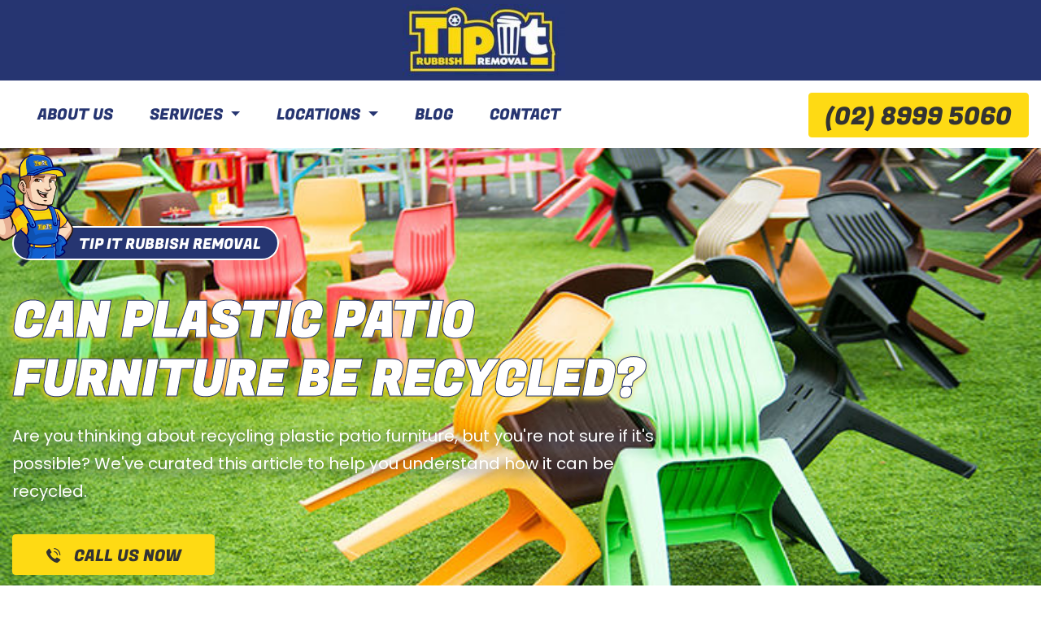

--- FILE ---
content_type: text/html; charset=UTF-8
request_url: https://tipitrubbishremoval.com.au/can-plastic-patio-furniture-be-recycled/
body_size: 15895
content:
<!DOCTYPE html>
<html class="no-js" lang="en-AU" prefix="og: https://ogp.me/ns#" />
<head>
    <meta charset="UTF-8">
	<meta name="viewport" content="width=device-width, initial-scale=1, shrink-to-fit=no, maximum-scale=1, user-scalable=no" />

	<meta name="HandheldFriendly" content="True" />
	<meta name="pinterest" content="nopin" />

	<!-- Author Custom Theme, designer, Website main colour -->
	<meta name="author" content="Tip It Rubbish Removal" />
	<meta name="theme-color" content="#000" />

    
	<!-- Fav Icon -->
<!-- 	<link rel="shortcut icon" type="image/x-icon" href="" /> -->
	<link rel="icon" href="https://tipitrubbishremoval.com.au/wp-content/uploads/2022/10/cropped-favicon-bin-32x32.png" sizes="32x32" />
	<link rel="icon" href="https://tipitrubbishremoval.com.au/wp-content/uploads/2022/10/cropped-favicon-bin-192x192.png" sizes="192x192" />
	<link rel="apple-touch-icon" href="https://tipitrubbishremoval.com.au/wp-content/uploads/2022/10/cropped-favicon-bin-180x180.png" />
    
<!-- Search Engine Optimisation by Rank Math PRO - https://rankmath.com/ -->
<title>Can Plastic Patio Furniture be Recycled?</title>
<meta name="description" content="Thinking about recycling plastic patio furniture, but you&#039;re not sure if it&#039;s possible? This article will help you understand how it can be recycled."/>
<meta name="robots" content="follow, index, max-snippet:-1, max-video-preview:-1, max-image-preview:large"/>
<link rel="canonical" href="https://tipitrubbishremoval.com.au/can-plastic-patio-furniture-be-recycled/" />
<meta property="og:locale" content="en_US" />
<meta property="og:type" content="article" />
<meta property="og:title" content="Can Plastic Patio Furniture be Recycled?" />
<meta property="og:description" content="Thinking about recycling plastic patio furniture, but you&#039;re not sure if it&#039;s possible? This article will help you understand how it can be recycled." />
<meta property="og:url" content="https://tipitrubbishremoval.com.au/can-plastic-patio-furniture-be-recycled/" />
<meta property="og:site_name" content="Tip It Rubbish Removal" />
<meta property="article:section" content="Sydney" />
<meta property="og:updated_time" content="2024-09-16T10:53:22+00:00" />
<meta property="og:image" content="https://tipitrubbishremoval.com.au/wp-content/uploads/2022/06/can-plastic-patio-furniture-be-recycled-2.jpeg" />
<meta property="og:image:secure_url" content="https://tipitrubbishremoval.com.au/wp-content/uploads/2022/06/can-plastic-patio-furniture-be-recycled-2.jpeg" />
<meta property="og:image:width" content="448" />
<meta property="og:image:height" content="269" />
<meta property="og:image:alt" content="Can Plastic Patio Furniture be Recycled?" />
<meta property="og:image:type" content="image/jpeg" />
<meta property="article:published_time" content="2022-04-04T11:06:28+00:00" />
<meta property="article:modified_time" content="2024-09-16T10:53:22+00:00" />
<meta name="twitter:card" content="summary_large_image" />
<meta name="twitter:title" content="Can Plastic Patio Furniture be Recycled?" />
<meta name="twitter:description" content="Thinking about recycling plastic patio furniture, but you&#039;re not sure if it&#039;s possible? This article will help you understand how it can be recycled." />
<meta name="twitter:image" content="https://tipitrubbishremoval.com.au/wp-content/uploads/2022/06/can-plastic-patio-furniture-be-recycled-2.jpeg" />
<meta name="twitter:label1" content="Written by" />
<meta name="twitter:data1" content="admin" />
<meta name="twitter:label2" content="Time to read" />
<meta name="twitter:data2" content="Less than a minute" />
<script type="application/ld+json" class="rank-math-schema-pro">{"@context":"https://schema.org","@graph":[{"@type":"Organization","@id":"https://tipitrubbishremoval.com.au/#organization","name":"Tip It Rubbish Removal","url":"https://tipitrubbishremoval.com.au"},{"@type":"WebSite","@id":"https://tipitrubbishremoval.com.au/#website","url":"https://tipitrubbishremoval.com.au","name":"Tip It Rubbish Removal","publisher":{"@id":"https://tipitrubbishremoval.com.au/#organization"},"inLanguage":"en-AU"},{"@type":"ImageObject","@id":"https://tipitrubbishremoval.com.au/wp-content/uploads/2022/06/can-plastic-patio-furniture-be-recycled-2.jpeg","url":"https://tipitrubbishremoval.com.au/wp-content/uploads/2022/06/can-plastic-patio-furniture-be-recycled-2.jpeg","width":"448","height":"269","caption":"Can Plastic Patio Furniture be Recycled?","inLanguage":"en-AU"},{"@type":"WebPage","@id":"https://tipitrubbishremoval.com.au/can-plastic-patio-furniture-be-recycled/#webpage","url":"https://tipitrubbishremoval.com.au/can-plastic-patio-furniture-be-recycled/","name":"Can Plastic Patio Furniture be Recycled?","datePublished":"2022-04-04T11:06:28+00:00","dateModified":"2024-09-16T10:53:22+00:00","isPartOf":{"@id":"https://tipitrubbishremoval.com.au/#website"},"primaryImageOfPage":{"@id":"https://tipitrubbishremoval.com.au/wp-content/uploads/2022/06/can-plastic-patio-furniture-be-recycled-2.jpeg"},"inLanguage":"en-AU"},{"@type":"Person","@id":"https://tipitrubbishremoval.com.au/author/admin/","name":"admin","url":"https://tipitrubbishremoval.com.au/author/admin/","image":{"@type":"ImageObject","@id":"https://secure.gravatar.com/avatar/8b126564e6e6d9d8f41b46504783823a2328703d66c540bf9fa31a7c04825fa1?s=96&amp;d=mm&amp;r=g","url":"https://secure.gravatar.com/avatar/8b126564e6e6d9d8f41b46504783823a2328703d66c540bf9fa31a7c04825fa1?s=96&amp;d=mm&amp;r=g","caption":"admin","inLanguage":"en-AU"},"sameAs":["http://tipitrubbishremoval.com.au"],"worksFor":{"@id":"https://tipitrubbishremoval.com.au/#organization"}},{"@type":"BlogPosting","headline":"Can Plastic Patio Furniture be Recycled?","keywords":"plastic patio furniture,plastic patio,patio furniture,plastic furniture","datePublished":"2022-04-04T11:06:28+00:00","dateModified":"2024-09-16T10:53:22+00:00","articleSection":"Sydney","author":{"@id":"https://tipitrubbishremoval.com.au/author/admin/","name":"admin"},"publisher":{"@id":"https://tipitrubbishremoval.com.au/#organization"},"description":"Thinking about recycling plastic patio furniture, but you&#039;re not sure if it&#039;s possible? This article will help you understand how it can be recycled.","name":"Can Plastic Patio Furniture be Recycled?","@id":"https://tipitrubbishremoval.com.au/can-plastic-patio-furniture-be-recycled/#richSnippet","isPartOf":{"@id":"https://tipitrubbishremoval.com.au/can-plastic-patio-furniture-be-recycled/#webpage"},"image":{"@id":"https://tipitrubbishremoval.com.au/wp-content/uploads/2022/06/can-plastic-patio-furniture-be-recycled-2.jpeg"},"inLanguage":"en-AU","mainEntityOfPage":{"@id":"https://tipitrubbishremoval.com.au/can-plastic-patio-furniture-be-recycled/#webpage"}}]}</script>
<!-- /Rank Math WordPress SEO plugin -->

<link rel='dns-prefetch' href='//maps.googleapis.com' />
<link rel='dns-prefetch' href='//www.googletagmanager.com' />
<link rel="alternate" type="application/rss+xml" title="Tip It Rubbish Removal &raquo; Can Plastic Patio Furniture be Recycled? Comments Feed" href="https://tipitrubbishremoval.com.au/can-plastic-patio-furniture-be-recycled/feed/" />
<link rel="alternate" title="oEmbed (JSON)" type="application/json+oembed" href="https://tipitrubbishremoval.com.au/wp-json/oembed/1.0/embed?url=https%3A%2F%2Ftipitrubbishremoval.com.au%2Fcan-plastic-patio-furniture-be-recycled%2F" />
<link rel="alternate" title="oEmbed (XML)" type="text/xml+oembed" href="https://tipitrubbishremoval.com.au/wp-json/oembed/1.0/embed?url=https%3A%2F%2Ftipitrubbishremoval.com.au%2Fcan-plastic-patio-furniture-be-recycled%2F&#038;format=xml" />
<style id='wp-img-auto-sizes-contain-inline-css' type='text/css'>
img:is([sizes=auto i],[sizes^="auto," i]){contain-intrinsic-size:3000px 1500px}
/*# sourceURL=wp-img-auto-sizes-contain-inline-css */
</style>
<style id='wp-emoji-styles-inline-css' type='text/css'>

	img.wp-smiley, img.emoji {
		display: inline !important;
		border: none !important;
		box-shadow: none !important;
		height: 1em !important;
		width: 1em !important;
		margin: 0 0.07em !important;
		vertical-align: -0.1em !important;
		background: none !important;
		padding: 0 !important;
	}
/*# sourceURL=wp-emoji-styles-inline-css */
</style>
<style id='wp-block-library-inline-css' type='text/css'>
:root{--wp-block-synced-color:#7a00df;--wp-block-synced-color--rgb:122,0,223;--wp-bound-block-color:var(--wp-block-synced-color);--wp-editor-canvas-background:#ddd;--wp-admin-theme-color:#007cba;--wp-admin-theme-color--rgb:0,124,186;--wp-admin-theme-color-darker-10:#006ba1;--wp-admin-theme-color-darker-10--rgb:0,107,160.5;--wp-admin-theme-color-darker-20:#005a87;--wp-admin-theme-color-darker-20--rgb:0,90,135;--wp-admin-border-width-focus:2px}@media (min-resolution:192dpi){:root{--wp-admin-border-width-focus:1.5px}}.wp-element-button{cursor:pointer}:root .has-very-light-gray-background-color{background-color:#eee}:root .has-very-dark-gray-background-color{background-color:#313131}:root .has-very-light-gray-color{color:#eee}:root .has-very-dark-gray-color{color:#313131}:root .has-vivid-green-cyan-to-vivid-cyan-blue-gradient-background{background:linear-gradient(135deg,#00d084,#0693e3)}:root .has-purple-crush-gradient-background{background:linear-gradient(135deg,#34e2e4,#4721fb 50%,#ab1dfe)}:root .has-hazy-dawn-gradient-background{background:linear-gradient(135deg,#faaca8,#dad0ec)}:root .has-subdued-olive-gradient-background{background:linear-gradient(135deg,#fafae1,#67a671)}:root .has-atomic-cream-gradient-background{background:linear-gradient(135deg,#fdd79a,#004a59)}:root .has-nightshade-gradient-background{background:linear-gradient(135deg,#330968,#31cdcf)}:root .has-midnight-gradient-background{background:linear-gradient(135deg,#020381,#2874fc)}:root{--wp--preset--font-size--normal:16px;--wp--preset--font-size--huge:42px}.has-regular-font-size{font-size:1em}.has-larger-font-size{font-size:2.625em}.has-normal-font-size{font-size:var(--wp--preset--font-size--normal)}.has-huge-font-size{font-size:var(--wp--preset--font-size--huge)}.has-text-align-center{text-align:center}.has-text-align-left{text-align:left}.has-text-align-right{text-align:right}.has-fit-text{white-space:nowrap!important}#end-resizable-editor-section{display:none}.aligncenter{clear:both}.items-justified-left{justify-content:flex-start}.items-justified-center{justify-content:center}.items-justified-right{justify-content:flex-end}.items-justified-space-between{justify-content:space-between}.screen-reader-text{border:0;clip-path:inset(50%);height:1px;margin:-1px;overflow:hidden;padding:0;position:absolute;width:1px;word-wrap:normal!important}.screen-reader-text:focus{background-color:#ddd;clip-path:none;color:#444;display:block;font-size:1em;height:auto;left:5px;line-height:normal;padding:15px 23px 14px;text-decoration:none;top:5px;width:auto;z-index:100000}html :where(.has-border-color){border-style:solid}html :where([style*=border-top-color]){border-top-style:solid}html :where([style*=border-right-color]){border-right-style:solid}html :where([style*=border-bottom-color]){border-bottom-style:solid}html :where([style*=border-left-color]){border-left-style:solid}html :where([style*=border-width]){border-style:solid}html :where([style*=border-top-width]){border-top-style:solid}html :where([style*=border-right-width]){border-right-style:solid}html :where([style*=border-bottom-width]){border-bottom-style:solid}html :where([style*=border-left-width]){border-left-style:solid}html :where(img[class*=wp-image-]){height:auto;max-width:100%}:where(figure){margin:0 0 1em}html :where(.is-position-sticky){--wp-admin--admin-bar--position-offset:var(--wp-admin--admin-bar--height,0px)}@media screen and (max-width:600px){html :where(.is-position-sticky){--wp-admin--admin-bar--position-offset:0px}}

/*# sourceURL=wp-block-library-inline-css */
</style><style id='global-styles-inline-css' type='text/css'>
:root{--wp--preset--aspect-ratio--square: 1;--wp--preset--aspect-ratio--4-3: 4/3;--wp--preset--aspect-ratio--3-4: 3/4;--wp--preset--aspect-ratio--3-2: 3/2;--wp--preset--aspect-ratio--2-3: 2/3;--wp--preset--aspect-ratio--16-9: 16/9;--wp--preset--aspect-ratio--9-16: 9/16;--wp--preset--color--black: #000000;--wp--preset--color--cyan-bluish-gray: #abb8c3;--wp--preset--color--white: #ffffff;--wp--preset--color--pale-pink: #f78da7;--wp--preset--color--vivid-red: #cf2e2e;--wp--preset--color--luminous-vivid-orange: #ff6900;--wp--preset--color--luminous-vivid-amber: #fcb900;--wp--preset--color--light-green-cyan: #7bdcb5;--wp--preset--color--vivid-green-cyan: #00d084;--wp--preset--color--pale-cyan-blue: #8ed1fc;--wp--preset--color--vivid-cyan-blue: #0693e3;--wp--preset--color--vivid-purple: #9b51e0;--wp--preset--gradient--vivid-cyan-blue-to-vivid-purple: linear-gradient(135deg,rgb(6,147,227) 0%,rgb(155,81,224) 100%);--wp--preset--gradient--light-green-cyan-to-vivid-green-cyan: linear-gradient(135deg,rgb(122,220,180) 0%,rgb(0,208,130) 100%);--wp--preset--gradient--luminous-vivid-amber-to-luminous-vivid-orange: linear-gradient(135deg,rgb(252,185,0) 0%,rgb(255,105,0) 100%);--wp--preset--gradient--luminous-vivid-orange-to-vivid-red: linear-gradient(135deg,rgb(255,105,0) 0%,rgb(207,46,46) 100%);--wp--preset--gradient--very-light-gray-to-cyan-bluish-gray: linear-gradient(135deg,rgb(238,238,238) 0%,rgb(169,184,195) 100%);--wp--preset--gradient--cool-to-warm-spectrum: linear-gradient(135deg,rgb(74,234,220) 0%,rgb(151,120,209) 20%,rgb(207,42,186) 40%,rgb(238,44,130) 60%,rgb(251,105,98) 80%,rgb(254,248,76) 100%);--wp--preset--gradient--blush-light-purple: linear-gradient(135deg,rgb(255,206,236) 0%,rgb(152,150,240) 100%);--wp--preset--gradient--blush-bordeaux: linear-gradient(135deg,rgb(254,205,165) 0%,rgb(254,45,45) 50%,rgb(107,0,62) 100%);--wp--preset--gradient--luminous-dusk: linear-gradient(135deg,rgb(255,203,112) 0%,rgb(199,81,192) 50%,rgb(65,88,208) 100%);--wp--preset--gradient--pale-ocean: linear-gradient(135deg,rgb(255,245,203) 0%,rgb(182,227,212) 50%,rgb(51,167,181) 100%);--wp--preset--gradient--electric-grass: linear-gradient(135deg,rgb(202,248,128) 0%,rgb(113,206,126) 100%);--wp--preset--gradient--midnight: linear-gradient(135deg,rgb(2,3,129) 0%,rgb(40,116,252) 100%);--wp--preset--font-size--small: 13px;--wp--preset--font-size--medium: 20px;--wp--preset--font-size--large: 36px;--wp--preset--font-size--x-large: 42px;--wp--preset--spacing--20: 0.44rem;--wp--preset--spacing--30: 0.67rem;--wp--preset--spacing--40: 1rem;--wp--preset--spacing--50: 1.5rem;--wp--preset--spacing--60: 2.25rem;--wp--preset--spacing--70: 3.38rem;--wp--preset--spacing--80: 5.06rem;--wp--preset--shadow--natural: 6px 6px 9px rgba(0, 0, 0, 0.2);--wp--preset--shadow--deep: 12px 12px 50px rgba(0, 0, 0, 0.4);--wp--preset--shadow--sharp: 6px 6px 0px rgba(0, 0, 0, 0.2);--wp--preset--shadow--outlined: 6px 6px 0px -3px rgb(255, 255, 255), 6px 6px rgb(0, 0, 0);--wp--preset--shadow--crisp: 6px 6px 0px rgb(0, 0, 0);}:where(.is-layout-flex){gap: 0.5em;}:where(.is-layout-grid){gap: 0.5em;}body .is-layout-flex{display: flex;}.is-layout-flex{flex-wrap: wrap;align-items: center;}.is-layout-flex > :is(*, div){margin: 0;}body .is-layout-grid{display: grid;}.is-layout-grid > :is(*, div){margin: 0;}:where(.wp-block-columns.is-layout-flex){gap: 2em;}:where(.wp-block-columns.is-layout-grid){gap: 2em;}:where(.wp-block-post-template.is-layout-flex){gap: 1.25em;}:where(.wp-block-post-template.is-layout-grid){gap: 1.25em;}.has-black-color{color: var(--wp--preset--color--black) !important;}.has-cyan-bluish-gray-color{color: var(--wp--preset--color--cyan-bluish-gray) !important;}.has-white-color{color: var(--wp--preset--color--white) !important;}.has-pale-pink-color{color: var(--wp--preset--color--pale-pink) !important;}.has-vivid-red-color{color: var(--wp--preset--color--vivid-red) !important;}.has-luminous-vivid-orange-color{color: var(--wp--preset--color--luminous-vivid-orange) !important;}.has-luminous-vivid-amber-color{color: var(--wp--preset--color--luminous-vivid-amber) !important;}.has-light-green-cyan-color{color: var(--wp--preset--color--light-green-cyan) !important;}.has-vivid-green-cyan-color{color: var(--wp--preset--color--vivid-green-cyan) !important;}.has-pale-cyan-blue-color{color: var(--wp--preset--color--pale-cyan-blue) !important;}.has-vivid-cyan-blue-color{color: var(--wp--preset--color--vivid-cyan-blue) !important;}.has-vivid-purple-color{color: var(--wp--preset--color--vivid-purple) !important;}.has-black-background-color{background-color: var(--wp--preset--color--black) !important;}.has-cyan-bluish-gray-background-color{background-color: var(--wp--preset--color--cyan-bluish-gray) !important;}.has-white-background-color{background-color: var(--wp--preset--color--white) !important;}.has-pale-pink-background-color{background-color: var(--wp--preset--color--pale-pink) !important;}.has-vivid-red-background-color{background-color: var(--wp--preset--color--vivid-red) !important;}.has-luminous-vivid-orange-background-color{background-color: var(--wp--preset--color--luminous-vivid-orange) !important;}.has-luminous-vivid-amber-background-color{background-color: var(--wp--preset--color--luminous-vivid-amber) !important;}.has-light-green-cyan-background-color{background-color: var(--wp--preset--color--light-green-cyan) !important;}.has-vivid-green-cyan-background-color{background-color: var(--wp--preset--color--vivid-green-cyan) !important;}.has-pale-cyan-blue-background-color{background-color: var(--wp--preset--color--pale-cyan-blue) !important;}.has-vivid-cyan-blue-background-color{background-color: var(--wp--preset--color--vivid-cyan-blue) !important;}.has-vivid-purple-background-color{background-color: var(--wp--preset--color--vivid-purple) !important;}.has-black-border-color{border-color: var(--wp--preset--color--black) !important;}.has-cyan-bluish-gray-border-color{border-color: var(--wp--preset--color--cyan-bluish-gray) !important;}.has-white-border-color{border-color: var(--wp--preset--color--white) !important;}.has-pale-pink-border-color{border-color: var(--wp--preset--color--pale-pink) !important;}.has-vivid-red-border-color{border-color: var(--wp--preset--color--vivid-red) !important;}.has-luminous-vivid-orange-border-color{border-color: var(--wp--preset--color--luminous-vivid-orange) !important;}.has-luminous-vivid-amber-border-color{border-color: var(--wp--preset--color--luminous-vivid-amber) !important;}.has-light-green-cyan-border-color{border-color: var(--wp--preset--color--light-green-cyan) !important;}.has-vivid-green-cyan-border-color{border-color: var(--wp--preset--color--vivid-green-cyan) !important;}.has-pale-cyan-blue-border-color{border-color: var(--wp--preset--color--pale-cyan-blue) !important;}.has-vivid-cyan-blue-border-color{border-color: var(--wp--preset--color--vivid-cyan-blue) !important;}.has-vivid-purple-border-color{border-color: var(--wp--preset--color--vivid-purple) !important;}.has-vivid-cyan-blue-to-vivid-purple-gradient-background{background: var(--wp--preset--gradient--vivid-cyan-blue-to-vivid-purple) !important;}.has-light-green-cyan-to-vivid-green-cyan-gradient-background{background: var(--wp--preset--gradient--light-green-cyan-to-vivid-green-cyan) !important;}.has-luminous-vivid-amber-to-luminous-vivid-orange-gradient-background{background: var(--wp--preset--gradient--luminous-vivid-amber-to-luminous-vivid-orange) !important;}.has-luminous-vivid-orange-to-vivid-red-gradient-background{background: var(--wp--preset--gradient--luminous-vivid-orange-to-vivid-red) !important;}.has-very-light-gray-to-cyan-bluish-gray-gradient-background{background: var(--wp--preset--gradient--very-light-gray-to-cyan-bluish-gray) !important;}.has-cool-to-warm-spectrum-gradient-background{background: var(--wp--preset--gradient--cool-to-warm-spectrum) !important;}.has-blush-light-purple-gradient-background{background: var(--wp--preset--gradient--blush-light-purple) !important;}.has-blush-bordeaux-gradient-background{background: var(--wp--preset--gradient--blush-bordeaux) !important;}.has-luminous-dusk-gradient-background{background: var(--wp--preset--gradient--luminous-dusk) !important;}.has-pale-ocean-gradient-background{background: var(--wp--preset--gradient--pale-ocean) !important;}.has-electric-grass-gradient-background{background: var(--wp--preset--gradient--electric-grass) !important;}.has-midnight-gradient-background{background: var(--wp--preset--gradient--midnight) !important;}.has-small-font-size{font-size: var(--wp--preset--font-size--small) !important;}.has-medium-font-size{font-size: var(--wp--preset--font-size--medium) !important;}.has-large-font-size{font-size: var(--wp--preset--font-size--large) !important;}.has-x-large-font-size{font-size: var(--wp--preset--font-size--x-large) !important;}
/*# sourceURL=global-styles-inline-css */
</style>

<style id='classic-theme-styles-inline-css' type='text/css'>
/*! This file is auto-generated */
.wp-block-button__link{color:#fff;background-color:#32373c;border-radius:9999px;box-shadow:none;text-decoration:none;padding:calc(.667em + 2px) calc(1.333em + 2px);font-size:1.125em}.wp-block-file__button{background:#32373c;color:#fff;text-decoration:none}
/*# sourceURL=/wp-includes/css/classic-themes.min.css */
</style>
<link rel='stylesheet' id='contact-form-7-css' href='https://tipitrubbishremoval.com.au/wp-content/plugins/contact-form-7/includes/css/styles.css?ver=5.8.6' type='text/css' media='all' />
<link rel='stylesheet' id='main-style-css' href='https://tipitrubbishremoval.com.au/wp-content/themes/tipit/css/style.min.css?ver=6.9' type='text/css' media='all' />
<link rel='stylesheet' id='slick-slider-css' href='https://tipitrubbishremoval.com.au/wp-content/themes/tipit/css/slick.css?ver=6.9' type='text/css' media='all' />
<link rel='stylesheet' id='slick-theme-css' href='https://tipitrubbishremoval.com.au/wp-content/themes/tipit/css/slick-theme.css?ver=6.9' type='text/css' media='all' />
<link rel='stylesheet' id='lightbox-css' href='https://tipitrubbishremoval.com.au/wp-content/themes/tipit/css/lightbox.css?ver=6.9' type='text/css' media='all' />
<link rel='stylesheet' id='theme-style-css' href='https://tipitrubbishremoval.com.au/wp-content/themes/tipit/style.css?v=2&#038;ver=6.9' type='text/css' media='all' />
<link rel='stylesheet' id='jquery-ui-smoothness-css' href='https://tipitrubbishremoval.com.au/wp-content/plugins/contact-form-7/includes/js/jquery-ui/themes/smoothness/jquery-ui.min.css?ver=1.12.1' type='text/css' media='screen' />
<script type="text/javascript" src="https://tipitrubbishremoval.com.au/wp-includes/js/jquery/jquery.min.js?ver=3.7.1" id="jquery-core-js"></script>
<script type="text/javascript" src="https://tipitrubbishremoval.com.au/wp-includes/js/jquery/jquery-migrate.min.js?ver=3.4.1" id="jquery-migrate-js"></script>

<!-- Google tag (gtag.js) snippet added by Site Kit -->
<!-- Google Analytics snippet added by Site Kit -->
<!-- Google Ads snippet added by Site Kit -->
<script type="text/javascript" src="https://www.googletagmanager.com/gtag/js?id=GT-NNZ34MX" id="google_gtagjs-js" async></script>
<script type="text/javascript" id="google_gtagjs-js-after">
/* <![CDATA[ */
window.dataLayer = window.dataLayer || [];function gtag(){dataLayer.push(arguments);}
gtag("set","linker",{"domains":["tipitrubbishremoval.com.au"]});
gtag("js", new Date());
gtag("set", "developer_id.dZTNiMT", true);
gtag("config", "GT-NNZ34MX");
gtag("config", "AW-11399787014");
//# sourceURL=google_gtagjs-js-after
/* ]]> */
</script>
<link rel="https://api.w.org/" href="https://tipitrubbishremoval.com.au/wp-json/" /><link rel="alternate" title="JSON" type="application/json" href="https://tipitrubbishremoval.com.au/wp-json/wp/v2/posts/822" /><link rel="EditURI" type="application/rsd+xml" title="RSD" href="https://tipitrubbishremoval.com.au/xmlrpc.php?rsd" />
<meta name="generator" content="WordPress 6.9" />
<link rel='shortlink' href='https://tipitrubbishremoval.com.au/?p=822' />
<!-- start Simple Custom CSS and JS -->
<style type="text/css">
/*suburbs customization*/
.suburbs-template-default .banner-listing {
    background-color: #0167bd99;
    border-radius: 1rem;
    overflow: hidden;
    text-align: center;
    padding-bottom: 1rem;
}

.floating-btn{
	position: fixed;
	bottom: 0;
	z-index: 99999999999999;
	border-top: 1px solid #263571;
	left: 0;
	right: 0;
	text-align: center;
}

.floating-btn a{
	display: block;
    background: #feda14e3;
    padding: 10px;
	text-decoration: none;
}

.floating-btn img{
	width: 22px;
	margin: auto;
	position: absolute;
	top: 0;
	left: -30px;
	bottom: 0;
}

.floating-btn p{
	color: #263470;
    font-weight: 700;
	text-decoration: none;
}

.call-btn-wrapper{
	display: inline-block;
	position: relative;
}


/* PPC TEMPLATE */
.suburbs-template-default .banner-wrapper{
	background-size: cover;
	background-position: center center;
	min-height: 45vh;
	position: relative;
	padding: 5rem 0;
}

.suburbs-template-default .banner-wrapper::before{
	content: "";
	position: absolute;
	top: 0;
	left: 0;
	right: 0;
	bottom: 0;
	background: #0000006e;
}

.suburbs-template-default .banner-content{
	position: relative;
	z-index: 1;
	text-align: center;
}

.suburbs-template-default .banner-content h1{
	color: #fff;
	text-transform: uppercase;
    font-family: FugazOne-Regular;
    font-size: 50px;
    font-weight: bold;
	position: relative;
	margin-bottom: 2rem;
}

.suburbs-template-default .banner-content h1::after{
	content: "";
	position: absolute;
	width: 60px;
	height: 3px;
	background: #0167bd;
	bottom: -2rem;
	left: 0;
	right: 0;
	margin: auto;
}

.suburbs-template-default .banner-content p{
	font-family: Poppins-Regular;
	font-size: 20px;
	color: #fff;
}

.suburbs-template-default .banner-listing{
	background-color: #0167bd99;
	border-radius: 1rem;
	overflow: hidden;
	text-align: center;
	padding-bottom: 1rem;
}

.suburbs-template-default .banner-listing .listing-title{
	background-color: #0167bd;
	text-align: center;
	padding: 0.5rem;
}

.suburbs-template-default .banner-listing .listing-title p{
	color: #feda15;
	font-size: 20px;
	font-weight: 700;
}

.suburbs-template-default .banner-listing .listing{
	padding: 1rem 1.5rem;
	text-align: left;
}

.suburbs-template-default .listing .icon{
	flex-direction: column;
	justify-content: center;
}

.suburbs-template-default .listing .item{
	justify-content: flex-start;
    display: flex;
}

.suburbs-template-default .listing .icon img{
	filter: invert(1);
	max-width: 25px;
	height: auto;
	width: 100%;
}

.suburbs-template-default .listing .title{
	flex-direction: column;
	justify-content: center;
    margin-left: 1rem;
    color: #fff;
}

a.btn-yellow-cta{
	background: #feda15;
    padding: 0.5rem 1rem;
    display: inline-block;
    border-radius: 1rem;
    color: #333;
    font-family: FugazOne-Regular;
    text-decoration: none;
}

.suburbs-template-default .second-section-wrapper{
	padding: 3rem 0;
	text-align: center;
}

.suburbs-template-default .second-section-wrapper h2{
	font-family: FugazOne-Regular;
    font-size: 40px;
    font-weight: bold;
    position: relative;
    margin-bottom: 2rem;
    color: #0167bd;
	position: relative;
}

a.btn-blue-cta{
	padding: 5px 20px;
	background: #0167bd;
	display: inline-block;
	border-radius: 5rem;
	color: #fff;
	margin-top: 2rem;
	position: relative;
}

.suburbs-template-default .footer::before{
	display: none;
}

.suburbs-template-default .second-section-wrapper .offer-featured-img{
	height: 200px;
	width: 100%;
	background-size: cover;
	background-position: center center;
	border-top-left-radius: 0.5rem;
	border-top-right-radius: 0.5rem;
}

.suburbs-template-default .second-section-wrapper .offer-item{
	-webkit-box-shadow: 0px 3px 5px 0px rgba(0,0,0,0.5);
	-moz-box-shadow: 0px 3px 5px 0px rgba(0,0,0,0.5);
	box-shadow: 0px 3px 5px 0px rgba(0,0,0,0.5);
	border-radius: 0.5rem;
	margin: 1rem 0;
}

.suburbs-template-default .second-section-wrapper .list-offer{
	margin-bottom: 1.5rem;
}

.offer-item h3{
    font-size: 18px;
    padding: 1rem;
    color: #0167bd;
    font-weight: 700;
}

.services-section-wrapper{
	background: #263571;
	padding: 3rem 0;
    text-align: center;
}

.services-section-wrapper h2.section-heading{
	font-family: FugazOne-Regular;
    font-size: 40px;
    font-weight: bold;
    position: relative;
    margin-bottom: 2rem;
    color: #0167bd;
	position: relative;
	color: #fff;
	text-transform: uppercase;
}

.services-section-wrapper .btn-cta{
	padding: 5px 20px;
    display: inline-block;
    border-radius: 1rem;
	font-weight: 700;
    margin: 1rem 15px;
	text-decoration: none;
}

.services-section-wrapper .btn-cta.yellow-bg{
	color: #333;
    background: #feda14;
	border: 2px solid transparent;
}

.services-section-wrapper .btn-cta.transparent-bg{
	color: #fff;
    background: transparent;
	border: 2px solid #fff;
}

.services-section-wrapper .featured-img-service{
	height: 200px;
    width: 100%;
    background-position: center center;
    background-size: cover;
}


.services-section-wrapper .service-title{
	background: #feda14;
	padding: 30px 10px 15px;
}

.services-section-wrapper .service-title h3{
	font-size: 22px;
}

.service-list .service-item{
	margin-bottom: 1.5rem;
}

.second-section-wrapper a.btn-blue-cta::after{
	content: "";
	position: absolute;
	background: url('http://tipitrubbishremoval.com.au/wp-content/uploads/2022/10/arrow-with-word-1.png');
	background-size: contain;
	background-position: center center;
	width: 350px;
	height: 90px;
	background-repeat: no-repeat;
	bottom: -1rem;
	z-index: -1;
	margin-left: 20px;
	-webkit-animation: wobble-hor-top 2.1s infinite both;
	animation: wobble-hor-top 2.1s infinite both;
}

.suburbs-template-default .section-16:after,
.suburbs-template-default .section-title i{
	display: none;
}

.coupons-section-wrapper{
	padding: 3rem 0;
    text-align: center;
}

.coupons-section-wrapper h2{
	font-family: FugazOne-Regular;
    font-size: 40px;
    font-weight: bold;
    position: relative;
    margin-bottom: 2rem;
    color: #0167bd;
}

.coupons-section-wrapper .coupon-item{
	border: 3px dotted #7e7e7e;
    border-radius: 1rem;
    overflow: hidden;
}

.coupons-section-wrapper .coupon-item .coupon-featured-img{
	width: 100%;
    height: 220px;
    background-position: center center;
    background-size: cover;
}

.coupons-section-wrapper .coupon-item h3{
	font-family: FugazOne-Regular;
	font-size: 22px;
	margin-bottom: 1rem;
}

.coupons-section-wrapper .content-wrapper{
	text-align: left;
    padding: 1rem;
}

.coupons-section-wrapper .content-wrapper p{
	margin-bottom: 1rem;
}

.coupons-section-wrapper .content-wrapper p:last-child{
	margin-bottom: 0;
}

.coupons-section-wrapper p.coupon-code span{
	margin-left: 10px;
	background: #cdcdcd;
	line-height: 1;
	padding: 3px 3px 0px;
}

.coupons-section-wrapper p.expiry-date{
	color: #e61e04;
}

.coupons-section-wrapper .coupon-item{
	margin: 1rem 0;
}

@-webkit-keyframes wobble-hor-top {
  0%,
  100% {
    -webkit-transform: translateX(0%);
            transform: translateX(0%);
    -webkit-transform-origin: 50% 50%;
            transform-origin: 50% 50%;
  }
  15% {
    -webkit-transform: translateX(-30px) rotate(6deg);
            transform: translateX(-30px) rotate(6deg);
  }
  30% {
    -webkit-transform: translateX(15px) rotate(-6deg);
            transform: translateX(15px) rotate(-6deg);
  }
  45% {
    -webkit-transform: translateX(-15px) rotate(3.6deg);
            transform: translateX(-15px) rotate(3.6deg);
  }
  60% {
    -webkit-transform: translateX(9px) rotate(-2.4deg);
            transform: translateX(9px) rotate(-2.4deg);
  }
  75% {
    -webkit-transform: translateX(-6px) rotate(1.2deg);
            transform: translateX(-6px) rotate(1.2deg);
  }
}
@keyframes wobble-hor-top {
  0%,
  100% {
    -webkit-transform: translateX(0%);
            transform: translateX(0%);
    -webkit-transform-origin: 50% 50%;
            transform-origin: 50% 50%;
  }
  15% {
    -webkit-transform: translateX(-30px) rotate(6deg);
            transform: translateX(-30px) rotate(6deg);
  }
  30% {
    -webkit-transform: translateX(15px) rotate(-6deg);
            transform: translateX(15px) rotate(-6deg);
  }
  45% {
    -webkit-transform: translateX(-15px) rotate(3.6deg);
            transform: translateX(-15px) rotate(3.6deg);
  }
  60% {
    -webkit-transform: translateX(9px) rotate(-2.4deg);
            transform: translateX(9px) rotate(-2.4deg);
  }
  75% {
    -webkit-transform: translateX(-6px) rotate(1.2deg);
            transform: translateX(-6px) rotate(1.2deg);
  }
}

@media (max-width: 991px){
	header .navbar .navbar-brand img{
		max-width: 130px;
	}
	
	.second-section-wrapper a.btn-blue-cta::after{
		display: none;
	}
}

@media (min-width: 992px){
	.suburbs-template-default .second-section-wrapper .offer-item{
		margin: 0;
	}
	
	.coupons-section-wrapper .coupon-item{
		margin: 0;
	}
}

@media (min-width: 1024px){
	.floating-btn{
		display: none;
	}
}
</style>
<!-- end Simple Custom CSS and JS -->
<!-- start Simple Custom CSS and JS -->
<style type="text/css">

.banner .container .video-banner h1{
	text-shadow: -2px 2px 10px rgb(247 210 21);
	-webkit-text-fill-color: #ffffff;
	-webkit-text-stroke: 1px #263571;
}

.banner .container .video-banner p{
	text-shadow: -5px 5px 15px rgb(38 53 113);
	-webkit-text-fill-color: #ffffff;
}

.services-template-default .custom-service-static-content,
.services-template-default .section-15.custom-other-service,
.single-post .section-19,
.page-template-default .section-18{
	margin-bottom: 50px;
}

i.icon-valve-one{
	display: none;
}

.section-11 .areas .left-box .nav > a.active{
	background-color: #fff;
	border-top-left-radius: 5px;
	border-bottom-left-radius: 5px;
	color: #263571;
}

.section-11 .areas .left-box a:before{
	left: 10px !important;
}

.section-11 .areas .left-box{
	padding-right: 0 !important;
	padding-left: 20px !important;
}

.section-11 .areas .left-box a{
	padding: 3px 0 0 35px !important;
}

@media screen and (max-width: 992px){
	.section-11 .areas .right-box .three-columns{
		column-count: 2;
	}
}

@media screen and (max-width: 767px){
	.section-11 .areas .right-box .three-columns{
		column-count: 1;
	}
}
</style>
<!-- end Simple Custom CSS and JS -->
<!-- start Simple Custom CSS and JS -->
<style type="text/css">
.page-template-ppc-template header{
	display: none;
}

.floating-btn{
	position: fixed;
	bottom: 0;
	z-index: 99999999999999;
	border-top: 1px solid #263571;
	left: 0;
	right: 0;
	text-align: center;
}

.floating-btn a{
	display: block;
    background: #feda14e3;
    padding: 10px;
	text-decoration: none;
}

.floating-btn img{
	width: 22px;
	margin: auto;
	position: absolute;
	top: 0;
	left: -30px;
	bottom: 0;
}

.floating-btn p{
	color: #263470;
    font-weight: 700;
	text-decoration: none;
}

.call-btn-wrapper{
	display: inline-block;
	position: relative;
}


/* PPC TEMPLATE */
.page-template-ppc-template .banner-wrapper{
	background-size: cover;
	background-position: center center;
	min-height: 45vh;
	position: relative;
	padding: 5rem 0;
}

.page-template-ppc-template .banner-wrapper::before{
	content: "";
	position: absolute;
	top: 0;
	left: 0;
	right: 0;
	bottom: 0;
	background: #0000006e;
}

.page-template-ppc-template .banner-content{
	position: relative;
	z-index: 1;
	text-align: center;
}

.page-template-ppc-template .banner-content h1{
	color: #fff;
	text-transform: uppercase;
    font-family: FugazOne-Regular;
    font-size: 50px;
    font-weight: bold;
	position: relative;
	margin-bottom: 2rem;
}

.page-template-ppc-template .banner-content h1::after{
	content: "";
	position: absolute;
	width: 60px;
	height: 3px;
	background: #0167bd;
	bottom: -2rem;
	left: 0;
	right: 0;
	margin: auto;
}

.page-template-ppc-template .banner-content p{
	font-family: Poppins-Regular;
	font-size: 20px;
	color: #fff;
}

.page-template-ppc-template .banner-listing{
	background-color: #0167bd99;
	border-radius: 1rem;
	overflow: hidden;
	text-align: center;
	padding-bottom: 1rem;
}

.page-template-ppc-template .banner-listing .listing-title{
	background-color: #0167bd;
	text-align: center;
	padding: 0.5rem;
}

.page-template-ppc-template .banner-listing .listing-title p{
	color: #feda15;
	font-size: 20px;
	font-weight: 700;
}

.page-template-ppc-template .banner-listing .listing{
	padding: 1rem 1.5rem;
	text-align: left;
}

.page-template-ppc-template .listing .icon{
	flex-direction: column;
	justify-content: center;
}

.page-template-ppc-template .listing .item{
	justify-content: flex-start;
    display: flex;
}

.page-template-ppc-template .listing .icon img{
	filter: invert(1);
	max-width: 25px;
	height: auto;
	width: 100%;
}

.page-template-ppc-template .listing .title{
	flex-direction: column;
	justify-content: center;
    margin-left: 1rem;
    color: #fff;
}

a.btn-yellow-cta{
	background: #feda15;
    padding: 0.5rem 1rem;
    display: inline-block;
    border-radius: 1rem;
    color: #333;
    font-family: FugazOne-Regular;
    text-decoration: none;
}

.page-template-ppc-template .second-section-wrapper{
	padding: 3rem 0;
	text-align: center;
}

.page-template-ppc-template .second-section-wrapper h2{
	font-family: FugazOne-Regular;
    font-size: 40px;
    font-weight: bold;
    position: relative;
    margin-bottom: 2rem;
    color: #0167bd;
	position: relative;
}

a.btn-blue-cta{
	padding: 5px 20px;
	background: #0167bd;
	display: inline-block;
	border-radius: 5rem;
	color: #fff;
	margin-top: 2rem;
	position: relative;
}

.page-template-ppc-template .footer::before{
	display: none;
}

.page-template-ppc-template .second-section-wrapper .offer-featured-img{
	height: 200px;
	width: 100%;
	background-size: cover;
	background-position: center center;
	border-top-left-radius: 0.5rem;
	border-top-right-radius: 0.5rem;
}

.page-template-ppc-template .second-section-wrapper .offer-item{
	-webkit-box-shadow: 0px 3px 5px 0px rgba(0,0,0,0.5);
	-moz-box-shadow: 0px 3px 5px 0px rgba(0,0,0,0.5);
	box-shadow: 0px 3px 5px 0px rgba(0,0,0,0.5);
	border-radius: 0.5rem;
	margin: 1rem 0;
}

.page-template-ppc-template .second-section-wrapper .list-offer{
	margin-bottom: 1.5rem;
}

.offer-item h3{
    font-size: 18px;
    padding: 1rem;
    color: #0167bd;
    font-weight: 700;
}

.services-section-wrapper{
	background: #263571;
	padding: 3rem 0;
    text-align: center;
}

.services-section-wrapper h2.section-heading{
	font-family: FugazOne-Regular;
    font-size: 40px;
    font-weight: bold;
    position: relative;
    margin-bottom: 2rem;
    color: #0167bd;
	position: relative;
	color: #fff;
	text-transform: uppercase;
}

.services-section-wrapper .btn-cta{
	padding: 5px 20px;
    display: inline-block;
    border-radius: 1rem;
	font-weight: 700;
    margin: 1rem 15px;
	text-decoration: none;
}

.services-section-wrapper .btn-cta.yellow-bg{
	color: #333;
    background: #feda14;
	border: 2px solid transparent;
}

.services-section-wrapper .btn-cta.transparent-bg{
	color: #fff;
    background: transparent;
	border: 2px solid #fff;
}

.services-section-wrapper .featured-img-service{
	height: 200px;
    width: 100%;
    background-position: center center;
    background-size: cover;
}


.services-section-wrapper .service-title{
	background: #feda14;
	padding: 30px 10px 15px;
}

.services-section-wrapper .service-title h3{
	font-size: 22px;
}

.service-list .service-item{
	margin-bottom: 1.5rem;
}

.second-section-wrapper a.btn-blue-cta::after{
	content: "";
	position: absolute;
	background: url('http://tipitrubbishremoval.com.au/wp-content/uploads/2022/10/arrow-with-word-1.png');
	background-size: contain;
	background-position: center center;
	width: 350px;
	height: 90px;
	background-repeat: no-repeat;
	bottom: -1rem;
	z-index: -1;
	margin-left: 20px;
	-webkit-animation: wobble-hor-top 2.1s infinite both;
	animation: wobble-hor-top 2.1s infinite both;
}

.page-template-ppc-template .section-16:after,
.page-template-ppc-template .section-title i{
	display: none;
}

.coupons-section-wrapper{
	padding: 3rem 0;
    text-align: center;
}

.coupons-section-wrapper h2{
	font-family: FugazOne-Regular;
    font-size: 40px;
    font-weight: bold;
    position: relative;
    margin-bottom: 2rem;
    color: #0167bd;
}

.coupons-section-wrapper .coupon-item{
	border: 3px dotted #7e7e7e;
    border-radius: 1rem;
    overflow: hidden;
}

.coupons-section-wrapper .coupon-item .coupon-featured-img{
	width: 100%;
    height: 220px;
    background-position: center center;
    background-size: cover;
}

.coupons-section-wrapper .coupon-item h3{
	font-family: FugazOne-Regular;
	font-size: 22px;
	margin-bottom: 1rem;
}

.coupons-section-wrapper .content-wrapper{
	text-align: left;
    padding: 1rem;
}

.coupons-section-wrapper .content-wrapper p{
	margin-bottom: 1rem;
}

.coupons-section-wrapper .content-wrapper p:last-child{
	margin-bottom: 0;
}

.coupons-section-wrapper p.coupon-code span{
	margin-left: 10px;
	background: #cdcdcd;
	line-height: 1;
	padding: 3px 3px 0px;
}

.coupons-section-wrapper p.expiry-date{
	color: #e61e04;
}

.coupons-section-wrapper .coupon-item{
	margin: 1rem 0;
}

@-webkit-keyframes wobble-hor-top {
  0%,
  100% {
    -webkit-transform: translateX(0%);
            transform: translateX(0%);
    -webkit-transform-origin: 50% 50%;
            transform-origin: 50% 50%;
  }
  15% {
    -webkit-transform: translateX(-30px) rotate(6deg);
            transform: translateX(-30px) rotate(6deg);
  }
  30% {
    -webkit-transform: translateX(15px) rotate(-6deg);
            transform: translateX(15px) rotate(-6deg);
  }
  45% {
    -webkit-transform: translateX(-15px) rotate(3.6deg);
            transform: translateX(-15px) rotate(3.6deg);
  }
  60% {
    -webkit-transform: translateX(9px) rotate(-2.4deg);
            transform: translateX(9px) rotate(-2.4deg);
  }
  75% {
    -webkit-transform: translateX(-6px) rotate(1.2deg);
            transform: translateX(-6px) rotate(1.2deg);
  }
}
@keyframes wobble-hor-top {
  0%,
  100% {
    -webkit-transform: translateX(0%);
            transform: translateX(0%);
    -webkit-transform-origin: 50% 50%;
            transform-origin: 50% 50%;
  }
  15% {
    -webkit-transform: translateX(-30px) rotate(6deg);
            transform: translateX(-30px) rotate(6deg);
  }
  30% {
    -webkit-transform: translateX(15px) rotate(-6deg);
            transform: translateX(15px) rotate(-6deg);
  }
  45% {
    -webkit-transform: translateX(-15px) rotate(3.6deg);
            transform: translateX(-15px) rotate(3.6deg);
  }
  60% {
    -webkit-transform: translateX(9px) rotate(-2.4deg);
            transform: translateX(9px) rotate(-2.4deg);
  }
  75% {
    -webkit-transform: translateX(-6px) rotate(1.2deg);
            transform: translateX(-6px) rotate(1.2deg);
  }
}

@media (max-width: 991px){
	header .navbar .navbar-brand img{
		max-width: 130px;
	}
	
	.second-section-wrapper a.btn-blue-cta::after{
		display: none;
	}
}

@media (min-width: 992px){
	.page-template-ppc-template .second-section-wrapper .offer-item{
		margin: 0;
	}
	
	.coupons-section-wrapper .coupon-item{
		margin: 0;
	}
}

@media (min-width: 1024px){
	.floating-btn{
		display: none;
	}
}
</style>
<!-- end Simple Custom CSS and JS -->
<!-- start Simple Custom CSS and JS -->
<script type="text/javascript">
/* Default comment here */ 

jQuery(document).ready(function( $ ){
	setTimeout(updateSuburbs, 300);
	$('#suburbMainTab').on('click', function(){
		setTimeout(updateSuburbs, 300);
	});
    $('.section-11 .areas .left-box .nav > a').on('click', function(){
		var newTxt = $(this).data('subtitle').replace("Suburbs", "");
		$('.suburbs-title').text(newTxt + ' Suburbs We Serve');
	});
	function updateSuburbs(){
		var newTxt = $('.section-11 #suburbTabContent .tab-pane.active .left-box .nav > a.active').data('subtitle').replace("Suburbs", "");
		$('.suburbs-title').text(newTxt + ' Suburbs We Serve');
	}
});</script>
<!-- end Simple Custom CSS and JS -->
<!-- start Simple Custom CSS and JS -->
<script type="text/javascript">
jQuery(document).ready(function( $ ){
	eqHeight();
// 	footerMargin();
	$( window ).resize(function() {
		eqHeight();
// 		footerMargin();
	});
});

function eqHeight(){
	var maxHeight = 0;
	jQuery(".offer-item h3").each(function(){
	  if (jQuery(this).height() > maxHeight) { 
		  maxHeight = jQuery(this).height(); 
	  }
	});
	jQuery(".offer-item h3").height(maxHeight);
	
	jQuery(".services-section-wrapper .service-title h3").each(function(){
	  if (jQuery(this).height() > maxHeight) { 
		  maxHeight = jQuery(this).height(); 
	  }
	});
	jQuery(".services-section-wrapper .service-title h3").height(maxHeight);
	
	jQuery(".coupons-section-wrapper .content-wrapper p.content").each(function(){
	  if (jQuery(this).height() > maxHeight) { 
		  maxHeight = jQuery(this).height(); 
	  }
	});
	jQuery(".coupons-section-wrapper .content-wrapper p.content").height(maxHeight);
}

function footerMargin(){
	setTimeout(function(){
		var floatHe = jQuery('.floating-btn').outerHeight();
		console.log(floatHe);
		jQuery('.copyright').css('margin-bottom', floatHe);
	}, 500);
}</script>
<!-- end Simple Custom CSS and JS -->
<meta name="generator" content="Site Kit by Google 1.170.0" />
<!-- Google AdSense meta tags added by Site Kit -->
<meta name="google-adsense-platform-account" content="ca-host-pub-2644536267352236">
<meta name="google-adsense-platform-domain" content="sitekit.withgoogle.com">
<!-- End Google AdSense meta tags added by Site Kit -->

<!-- Google Tag Manager snippet added by Site Kit -->
<script type="text/javascript">
/* <![CDATA[ */

			( function( w, d, s, l, i ) {
				w[l] = w[l] || [];
				w[l].push( {'gtm.start': new Date().getTime(), event: 'gtm.js'} );
				var f = d.getElementsByTagName( s )[0],
					j = d.createElement( s ), dl = l != 'dataLayer' ? '&l=' + l : '';
				j.async = true;
				j.src = 'https://www.googletagmanager.com/gtm.js?id=' + i + dl;
				f.parentNode.insertBefore( j, f );
			} )( window, document, 'script', 'dataLayer', 'GTM-M29L5NF' );
			
/* ]]> */
</script>

<!-- End Google Tag Manager snippet added by Site Kit -->
<!-- Google tag (gtag.js) --> <script async src="https://www.googletagmanager.com/gtag/js?id=G-ZYB99MG0QE"></script> <script> window.dataLayer = window.dataLayer || []; function gtag(){dataLayer.push(arguments);} gtag('js', new Date()); gtag('config', 'G-ZYB99MG0QE'); </script>
<!-- Event snippet for 1300 851 071 Button Conversion conversion page --> <script> gtag('event', 'conversion', {'send_to': 'AW-11399787014/kFDACJu7x4YZEIbk67sq'}); </script><link rel="icon" href="https://tipitrubbishremoval.com.au/wp-content/uploads/2022/10/cropped-favicon-bin-32x32.png" sizes="32x32" />
<link rel="icon" href="https://tipitrubbishremoval.com.au/wp-content/uploads/2022/10/cropped-favicon-bin-192x192.png" sizes="192x192" />
<link rel="apple-touch-icon" href="https://tipitrubbishremoval.com.au/wp-content/uploads/2022/10/cropped-favicon-bin-180x180.png" />
<meta name="msapplication-TileImage" content="https://tipitrubbishremoval.com.au/wp-content/uploads/2022/10/cropped-favicon-bin-270x270.png" />
</head>
<body class="wp-singular post-template-default single single-post postid-822 single-format-standard wp-theme-tipit">


<body data-instant-intensity="mousedown">
	
<!-- Top Header -->
<section class="top-header">
    <div class="container">
        <div class="row d-flex align-items-center justify-content-md-center">
            <div class="col-md-3">
                <div class="header-logo">
                    <a title="Tip It Rubbish Removal" href="https://tipitrubbishremoval.com.au" class="navbar-brand">
                        <img class="lazy" src="https://tipitrubbishremoval.com.au/wp-content/uploads/2022/06/tirr-logo-1-e1654519993231.jpg" data-src="https://tipitrubbishremoval.com.au/wp-content/uploads/2022/06/tirr-logo-1-e1654519993231.jpg" alt="Tip It Rubbish Removal Sydney" height="" width="">						
                    </a>
                </div>
            </div>
<!--             <div class="col-md-7 d-flex justify-content-end justify-content-xl-between align-items-center small-d-none">
                <div class="box">
                    <div class="opne-now">
                        <span class="blob"></span>
                        <strong class="ml-2">Open Now -</strong> <time id="currtime" class="digital-clock"></time>
                    </div>
                </div>
                <div class="box ml-5 mr-5 middle-box">
                    <div class="rating">
                        <span class="icon-star ml-1"></span>                    </div>
                </div>
                <div class="box">
                    <div class="find-tradie ml-2">
                        <span>Rubbish Removal</span><br><strong>Near You</strong>
                    </div>
                </div>
            </div>
            <div class="col-md-2 d-lg-flex justify-content-lg-end small-d-none">
                <div class="search-box">
                    <form method="post" id="search" name="search">
                        <input class="form-control" type="text" placeholder="Suburb Search" name="search" id="search">
                    </form>
                    <div class="search-icon">
                        <span class="icon-search"></span>
                    </div>
                </div>
            </div> -->
        </div>
    </div>
</section>
<!-- Top Header -->

<!-- Header -->
<header>
    <nav class="navbar navbar-expand-lg">
        <div class="container align-items-stretch">
             <a class="navbar-brand" href="https://tipitrubbishremoval.com.au"><img class="lazy" src="https://tipitrubbishremoval.com.au/wp-content/uploads/2022/06/tirr-logo-1-e1654519993231.jpg" data-src="https://tipitrubbishremoval.com.au/wp-content/uploads/2022/06/tirr-logo-1-e1654519993231.jpg" alt="Tip It Rubbish Removal Sydney" height="" width=""></a>
            <button class="navbar-toggler" type="button" data-toggle="collapse" data-target="#navbarSupportedContent" aria-controls="navbarSupportedContent" aria-expanded="false" aria-label="Toggle navigation">
                <span class="navbar-toggler-icon"></span>
            </button>
            <div class="collapse navbar-collapse" id="navbarSupportedContent">
                <ul class="navbar-nav mr-auto">
    <li class="nav-item">
       <a class="nav-link" href="https://tipitrubbishremoval.com.au/about-us/" title="About Us">About Us</a>
    </li>
    <!--<li class="nav-item dropdown mega-menu">
        <a class="nav-link dropdown-toggle" title="Rubbish Removal Services" href="https://tipitrubbishremoval.com.au/services/" id="navbarDropdown" role="button" data-toggle="dropdown" aria-haspopup="true" aria-expanded="false">
            Services
        </a>
        <div class="dropdown-menu mega-menu" aria-labelledby="navbarDropdown">
            <div class="container">
                <div class="row">
                    <div class="col-md-12">
                        <div class="form-row">
                            <div class="col-over">
                                <div class="outer-input">   
                                    <div class="card">
                                        <a href="https://tipitrubbishremoval.com.au/services/furniture-removal/" title="Tree Removal">
                                        <div class="image-box lazy" data-bg="https://tipitrubbishremoval.com.au/wp-content/uploads/2022/06/serv-2.jpg">
                                            <div class="image-text-btn">
                                                <span>Furniture Removal
                                                    <div class="triangle-topleft"></div>
                                                </span>
                                            </div>
                                        </div>
                                        </a>
                                        <div class="card-body">
                                            <h5 class="card-title"><a href="https://tipitrubbishremoval.com.au/services/furniture-removal/" title="Furniture Removal">Furniture Removal</a></h5>
                                        </div>
                                    </div>
                                </div>
                            </div>
                            <div class="col-over">
                                <div class="outer-input">   
                                    <div class="card">
                                        <a href="https://tipitrubbishremoval.com.au/services/deceased-estate-clearance/" title="Deceased Estates">
                                        <div class="image-box lazy" data-bg="https://tipitrubbishremoval.com.au/wp-content/uploads/2023/12/deceased-estate-clearance-square.jpg">
                                            <div class="image-text-btn">
                                                <span>Deceased Estates
                                                    <div class="triangle-topleft"></div>
                                                </span>
                                            </div>
                                        </div>
                                        </a>
                                        <div class="card-body">
                                            <h5 class="card-title"><a href="https://tipitrubbishremoval.com.au/services/deceased-estates/" title="Deceased Estates">Deceased Estates</a></h5>
                                        </div>
                                    </div>
                                </div>
                            </div>
                            <div class="col-over">
                                <div class="outer-input">   
                                    <div class="card">
                                        <a href="https://tipitrubbishremoval.com.au/services/mattress-removal/" title="Mattress Removal">
                                        <div class="image-box lazy" data-bg="https://tipitrubbishremoval.com.au/wp-content/uploads/2022/06/serv-4.jpg" >
                                            <div class="image-text-btn">
                                                <span>Mattress Removal
                                                    <div class="triangle-topleft"></div>
                                                </span>
                                            </div>
                                        </div>
                                        </a>
                                        <div class="card-body">
                                            <h5 class="card-title"><a href="https://tipitrubbishremoval.com.au/services/mattress-removal/" title="Mattress Removal">Mattress Removal</a></h5>
                                        </div>
                                    </div>
                                </div>
                            </div>
                            <div class="col-over">
                                <div class="outer-input">   
                                    <div class="card">
                                        <a href="https://tipitrubbishremoval.com.au/services/white-goods-removal/" title="White Goods">
                                        <div class="image-box lazy" data-bg="https://tipitrubbishremoval.com.au/wp-content/uploads/2022/06/white-goods-removal-matt-loading-rubbish-fridge-washer-dryer-onto-truck-in-sydney.jpg" >
                                            <div class="image-text-btn">
                                                <span>White Goods
                                                    <div class="triangle-topleft"></div>
                                                </span>
                                            </div>
                                        </div>
                                        </a>
                                        <div class="card-body">
                                            <h5 class="card-title"><a href="https://tipitrubbishremoval.com.au/services/white-goods-removal/" title="White Goods">White Goods</a></h5>
                                        </div>
                                    </div>
                                </div>
                            </div>
                            <div class="col-over">
                                <div class="outer-input">   
                                    <div class="card">
                                        <a href="https://tipitrubbishremoval.com.au/services/sofa-couch-lounge-removal/" title="Sofa Couch and Lounge Removal">
                                        <div class="image-box lazy" data-bg="https://tipitrubbishremoval.com.au/wp-content/uploads/2023/12/sofas-couch-and-lounge-removal-square-800x800-1.jpg">
                                            <div class="image-text-btn">
                                                <span>Sofa, Couch and Lounge Removal
                                                    <div class="triangle-topleft"></div>
                                                </span>
                                            </div>
                                        </div>
                                        </a>
                                        <div class="card-body">
                                            <h5 class="card-title"><a href="https://tipitrubbishremoval.com.au/services/sofa-couch-lounge-removal/" title="Sofa Couch and Lounge Removal">Sofa, Couch and Lounge Removal</a></h5>
                                        </div>
                                    </div>
                                </div>
                            </div>
                            <div class="col-over">
                                <div class="outer-input">   
                                    <div class="card">
                                        <a href="https://tipitrubbishremoval.com.au/services/office-strip-out/" title="Office Strip-outs">
                                        <div class="image-box lazy" data-bg="https://tipitrubbishremoval.com.au/wp-content/uploads/2022/06/office-stripout-matt-removing-desks-chairs-office-furniture-thumbnail-square.jpg">
                                            <div class="image-text-btn">
                                                <span>Office Strip-outs
                                                    <div class="triangle-topleft"></div>
                                                </span>
                                            </div>
                                        </div>
                                        </a>
                                        <div class="card-body">
                                            <h5 class="card-title"><a href="https://tipitrubbishremoval.com.au/services/office-strip-out/" title="Office Strip-outs">Office Strip-outs</a></h5>
                                        </div>
                                    </div>
                                </div>
                            </div>
                            
                            <div class="col-over">
                                <div class="outer-input">   
                                    <div class="card">
                                        <a href="https://tipitrubbishremoval.com.au/services/cardboard-removal/" title="Cardboard Removal">
                                        <div class="image-box lazy" data-bg="https://tipitrubbishremoval.com.au/wp-content/uploads/2022/06/cardboard-removal-scaled.jpeg">
                                            <div class="image-text-btn">
                                                <span>Cardboard Removal
                                                    <div class="triangle-topleft"></div>
                                                </span>
                                            </div>
                                        </div>
                                        </a>
                                        <div class="card-body">
                                            <h5 class="card-title"><a href="https://tipitrubbishremoval.com.au/services/cardboard-removal/" title="Cardboard Removal">Cardboard Removal</a></h5>
                                        </div>
                                    </div>
                                </div>
                            </div>

                            <div class="col-over">
                                <div class="outer-input">   
                                    <div class="card">
                                        <a href="https://tipitrubbishremoval.com.au/services/garage-rubbish-removal/" title="Garage Rubbish Removal">
                                        <div class="image-box lazy" data-bg="https://tipitrubbishremoval.com.au/wp-content/uploads/2023/12/garage-cleanout-square.jpg">
                                            <div class="image-text-btn">
                                                <span>Garage Rubbish Removal
                                                    <div class="triangle-topleft"></div>
                                                </span>
                                            </div>
                                        </div>
                                        </a>
                                        <div class="card-body">
                                            <h5 class="card-title"><a href="https://tipitrubbishremoval.com.au/services/garage-rubbish-removal/" title="Garage Rubbish Removal">Garage Rubbish Removal</a></h5>
                                        </div>
                                    </div>
                                </div>
                            </div>

                            <div class="col-over">
                                <div class="outer-input">   
                                    <div class="card">
                                        <a href="https://tipitrubbishremoval.com.au/services/" title="ALL SERVICES">
                                        <div class="image-box lazy" data-bg="https://tipitrubbishremoval.com.au/wp-content/uploads/2023/12/all-services-rubbish-removal.jpg">
                                            <div class="image-text-btn">
                                                <span>ALL SERVICES
                                                    <div class="triangle-topleft"></div>
                                                </span>
                                            </div>
                                        </div>
                                        </a>
                                        <div class="card-body">
                                            <h5 class="card-title"><a href="https://tipitrubbishremoval.com.au/services/" title="ALL SERVICES">ALL SERVICES</a></h5>
                                        </div>
                                    </div>
                                </div>
                            </div>
                        </div>
                    </div>
                </div>
            </div>
        </div>-->
    </li>
     <li class="nav-item dropdown">
        <a class="nav-link dropdown-toggle" href="https://tipitrubbishremoval.com.au/services" id="navbardrop" data-toggle="dropdown" title="Suburbs">
            Services
        </a>
        <div class="dropdown-menu">
            <a class="dropdown-item" href="https://tipitrubbishremoval.com.au/services/sofa-couch-lounge-removal/">All Services</a>
            <a class="dropdown-item" href="https://tipitrubbishremoval.com.au/services/sofa-couch-lounge-removal/">Couch Removal</a>
            <a class="dropdown-item" href="https://tipitrubbishremoval.com.au/services/furniture-removal/">Furniture Removal</a>
            <a class="dropdown-item" href="https://tipitrubbishremoval.com.au/services/deceased-estate-clearance/">Deceased Estates</a>
            <a class="dropdown-item" href="https://tipitrubbishremoval.com.au/services/cardboard-removal/">Cardboard Removal</a>
        </div>
    </li>
     <li class="nav-item dropdown">
                        <a class="nav-link dropdown-toggle" href="https://tipitrubbishremoval.com.au/suburbs" id="navbardrop" data-toggle="dropdown" title="Suburbs">
                            Locations
                        </a>
                        <div class="dropdown-menu">
                            <a class="dropdown-item" href="https://tipitrubbishremoval.com.au/locations/sydney">Sydney</a>
                        </div>
                    </li>
    <li class="nav-item">
        <a class="nav-link" href="https://tipitrubbishremoval.com.au/blog/" title="Blog">Blog</a>
    </li>
   
    <li class="nav-item">
        <a class="nav-link" href="https://tipitrubbishremoval.com.au/contact-us/" title="Contact">Contact</a>
    </li>
</ul>                <div class="call d-ld-flex justify-content-md-end">
																<a href="tel:0289995060" title="Call (02) 8999 5060" class="btn btn-primary">
							(02) 8999 5060                        
						</a>   
					                </div>
            </div>
        </div>
    </nav>
</header>
<main>		
<!-- Banner  -->
<section class="banner lazy" data-bg="https://tipitrubbishremoval.com.au/wp-content/uploads/2022/06/Can-plastic-patio-furniture-be-recycled.jpeg"> 
	

	
	<div class="container">
		<div class="row video-banner"> 
			<div class="col-lg-8 d-flex align-items-center video-text my-5 py-5"> 
				<div> 
					<div class="fixed"> 
												
						<a href="javascript:void(0);" class="btn btn-secondary" title=" TIP IT RUBBISH REMOVAL">
							<img class="hero-character" src="https://tipitrubbishremoval.com.au/wp-content/uploads/2023/12/2.png" style="width: 100px;bottom: 2px;position: absolute;left: -25px;">
							 TIP IT RUBBISH REMOVAL</a>
											</div>
					<h1>Can Plastic Patio Furniture Be Recycled?</h1>
										<p class="text-white">Are you thinking about recycling plastic patio furniture, but you're not sure if it's possible? We've curated this article to help you understand how it can be recycled.</p>
					
					<div class="d-flex flex-row mt-md-2 mt-3">
												<div class="banner-btn mt-lg-3 mt-4">
							<a href="tel:0289995060" title="Call Us Now" class="btn btn-primary btn-2"><span class="icon-telephone-call-one"></span> Call Us Now</a>
						</div>	
											</div>
					
					
				</div>
			</div>
		</div>		
	</div>
</section>
<!-- Banner  --><section class="section-19">
	<div class="container">
		<div class="row d-lg-flex justify-content-center align-items-center">
			<div class="col-lg-8">
				<div class="row">
					<div class="col-lg-12">
						<div class="text pt-lg-5 py-3">
							<article>
							<p>Recycling larger plastic furniture pieces is possible but can seem tricky for homeowners.</p>
<p>Do you have old plastic patio furniture that you would like to throw out? Instead of throwing it away, you can look into ways to recycle the patio furniture, even if it is made of plastic. The thing is, your plastic outdoor furniture pieces might be too bulky to fit into the regular recycling container.</p>
<p>So, you might have to look for other ways to reuse it because throwing a good piece of furniture would be a waste of resources. Wood and metal garden furniture may be easier to deal with because at least you can break the parts and create a new piece of furniture. But with plastic items, you do not have the freedom to cut through the pieces and screw them together.</p>
<p>Ultimately, if the outdoor furniture is still in good condition, they are easily recyclable. But people often throw out their good pieces just because they don&#8217;t know what to do with them. So, we&#8217;re here to show you how to recycle patio furniture and elaborate on why you should recycle plastic furniture after all.</p>
<p>&nbsp;</p>
<h2><strong>Is It Possible To Recycle Plastic Patio Furniture?</strong></h2>
<p>Yes, you can find plenty of ways to recycle anything if you look for the options. Firstly, waste collecting hauliers might offer to remove patio furniture with a small fee, but not all companies have the facility to pick up large items. This depends on who you decide to call for picking the old furniture because the company should accept individual pieces of outdoor furniture.</p>
<p>We suggest you call up the haulier to discuss their services and the items you need to be removed from the patio. But before contacting them, you&#8217;ll need to check the kind of plastic furniture you own so that it&#8217;s easier to explain the details on call.</p>
<p>&nbsp;</p>
<h2><strong>Identifying The Type Of Plastic Furniture</strong></h2>
<p>If your old patio furniture is made of recycled HDPE, then you might have to let go of the idea of <a href="https://tipitrubbishremoval.com.au"><em><strong>recycling</strong></em></a> it. This is because when this type of plastic is processed, it undergoes a structural change making it difficult to recycle any further. Even so, the material might be durable and may require fewer resources as compared to HDPE products.</p>
<p>But the inherent structure of <em><strong><a href="https://accelpolymers.com/what-can-high-density-polyethylene-be-recycled-into/" https:="" www="" aaapolymer="" com="" hdpe-recycling="" :="" :text="Recycling%20your%20HDPE%20containers%20not,the%20creation%20of%20virgin%20plastics.\" target="\" _blank="" rel="\" noopener="">recycled HDPE</a></strong></em> makes it harder to recycle. Virgin PP plastic, on the other hand, is recyclable. Yet, you may not be able to recycle it through a curbside recycling program. However, this knowledge is only helpful if you can identify the type of plastic you have.</p>
<p>Often you may not find out the plastic type, and in such cases, it is better to avoid recycling the furniture. We suggest this because if you recycle the wrong kind of plastic, it will contaminate the other plastics in the batch, which is an irreversible loss.</p>
<p>One way to check if a patio chair is recyclable is by checking the underside for a triangle sign called Resin Identification Code. Also known as RIC, if the number is five, then it may be acceptable to recycle it. Take some time to research the options available and select something that is the most convenient for you.</p>
<p>In the next section, we&#8217;ve introduced a few ways for recycling patio furniture-</p>
<p>&nbsp;</p>
<h2><strong>How To Recycle Plastic Patio Furniture?</strong></h2>
<p>Some companies accept metal furniture and even wooden ones, but not all of them will take recyclable plastics. So, it is possible that you may not find a suitable haulier that is willing to shift your chairs or materials due to their shape or plastic content. In that case, you will need to discover other methods to get rid of old stuff. As such, other recycling options include refreshing, donating, or selling unwanted items.</p>
<p>This is considering the plastic chairs/furniture/stackable patio chairs are in good condition, without any significant damages. Let&#8217;s take a look at each option further.</p>
<p>&nbsp;</p>
<h3><strong>1. Refresh The Furniture</strong></h3>
<p>Unless the item is broken, most plastic furniture should be good enough to use even though it may look old. The simple solution for this is to refinish the exterior with spray paint, and the end result should look as good as new.</p>
<p>Try new fun colours to revamp the appearance of the furniture and see how you like it before putting it up for donation or sale. Who knows, you may love the end product so much that you may want to keep it for the patio!</p>
<p>&nbsp;</p>
<h3><strong>2. Donate The Furniture</strong></h3>
<p>Donation centres, thrift stores, or places like Salvation Army collect second-hand goods like patio chairs. Thus, someone who likes it and really needs it can make use of the furniture. In any case, that is a better scenario than tossing it in some landfill where no one can use it.</p>
<p>&nbsp;</p>
<h3><strong>3. Sell The Patio Furniture</strong></h3>
<p>Finally, you can capitalise on your old goods by listing them for sale at a reasonable price. Talk to neighbours or people in your social circle if they are interested. Otherwise, your area should have a local second-hand store that can buy your things. Alternatively, you could simply list them online with pictures and your contact number.</p>
<p>&nbsp;</p>
<h2><strong>Final Words</strong></h2>
<p>In conclusion, plastic furniture can be recycled, and now you know the different options to get rid of it. Also, know that most plastic furniture items like recycled plastic bottles are made of high-density polyethylene (HDPE), which in most cases is recyclable. However, it may not be easy to identify, and you may require professional help.</p>
<p>But fret not because some junk removal companies will be happy to assist you with understanding which plastics were used to make your <a href="https://tipitrubbishremoval.com.au/services/furniture-removal/" https:="" tipitrubbishremoval="" com="" au="" services="" furniture-removal-sydney="" target="\" _blank="" rel="\" noopener=""><em><strong>outdoor furniture</strong></em></a>. So, do not hesitate to <a href="https://tipitrubbishremoval.com.au/contact-us/" https:="" tipitrubbishremoval="" com="" au="" contact-us="" target="\" _blank="" rel="\" noopener=""><em><strong>call</strong></em></a> them for queries related to plastic patio furniture since they can also help with the recycling process.</p>
<p>That&#8217;s all for today, folks. See you later!</p>
							</article>	
						</div>
					</div>
				</div>
			</div>
		</div>
	</div>
</section>
<section class="section-13 lazy bg-color  left-to-right py-lg-4  py-5 mt-5 custom-service-cta">
    <div class="container  py-lg-3">
        <div class="row pb-lg-5">
            <div class="col-lg-12">
                <div class="section-title">
                    <span>CONTACT US</span>
                    <h2>NEED A RUBBISH REMOVAL SERVICE?</h2>
                    <i class="icon-valve-one"></i>
                </div>
                <div class="d-lg-flex flex-lg-row justify-content-lg-center mt-lg-5 mt-0">

                                        <div class="btn-1 mr-lg-3">
                        <a href="tel: 0289995060" title="Request a Call" class="btn btn-primary"> <span class="icon-clock-two"></span>Request a Call</a>
                    </div>
                    
                                        <div class="btn-1">
                        <a href="tel:0289995060" title="(02) 8999 5060" class="btn btn-secondary"> <span class="icon-telephone-call-one"></span>(02) 8999 5060</a>
                    </div>
                    
                </div>
            </div>
        </div>
    </div>
</section></main>
<footer class="lazy footer " data-bg="https://tipitrubbishremoval.com.au/wp-content/uploads/2022/06/footer-bg.jpg">
	<div class="container">
		<div class="row d-flex justify-content-center align-items-center py-lg-5 py-md-4">
			<div class="col-lg-11 col-12">
	    		<div class="row ">
	    			<div class="col-lg-3 col-md-12 col-12 order-md-4 order-lg-1 order-4 py-lg-0 py-4 py-md-3">
	    				<div class="footer-logo">
	    					<a href="/">
								<img class="lazy" data-src="https://tipitrubbishremoval.com.au/wp-content/uploads/2023/12/1.png" alt="Tip It Rubbish Removal Logo" height="" width="290">
	    					</a>
	    				</div>
	    				<div class="social">
	    					<div class="d-flex flex-row">
															<div class="icon">
									<a target="_blank" href="https://www.facebook.com/tipitrubbishremovalsydney" title="Facebook"><span class="icon-facebook"></span></a>
								</div>
								
								
								
																<div class="icon">
									<a  target="_blank" href="https://www.instagram.com/tipitrubbishremoval/" title="Instagram"><span class="icon-instagram"></span></a>
								</div>
									
								
																<div class="icon">
									<a target="_blank" href="https://www.tiktok.com/@tipit.rubbish" title="TikTok" style="max-width: 100%;">
										<img width="20px" src="https://tipitrubbishremoval.com.au/wp-content/uploads/2024/01/tiktok-icon-yellow.png">
									</a>
								</div>
									
							</div>
	    				</div>	    				
	    			</div>
	    			<div class="col-lg-3 col-md-6 col-12 order-md-2 order-lg-1">
	    				<div class="footer-title mb-lg-5 mb-4 mt-lg-0 mt-4">
	    					<h3>Services</h3>
	    				</div>
						<div class="links">
							<ul>						
																								<li class="footer-links">
									<a href="https://tipitrubbishremoval.com.au/services/furniture-removal/" title="Furniture Removal">Furniture Removal</a>
								</li>
																<li class="footer-links">
									<a href="https://tipitrubbishremoval.com.au/services/deceased-estate-clearance/" title="Deceased Estate Clearance">Deceased Estate Clearance</a>
								</li>
																<li class="footer-links">
									<a href="https://tipitrubbishremoval.com.au/services/mattress-removal/" title="Mattress Removal">Mattress Removal</a>
								</li>
																<li class="footer-links">
									<a href="https://tipitrubbishremoval.com.au/services/white-goods-removal/" title="White Goods Removal">White Goods Removal</a>
								</li>
																<li class="footer-links">
									<a href="https://tipitrubbishremoval.com.au/services/sofa-couch-lounge-removal/" title="Sofa, Couch and Lounge Removal">Sofa, Couch and Lounge Removal</a>
								</li>
																<li class="footer-links">
									<a href="https://tipitrubbishremoval.com.au/services/office-strip-out/" title="Office Strip-Out">Office Strip-Out</a>
								</li>
																<li class="footer-links">
									<a href="https://tipitrubbishremoval.com.au/services/cardboard-removal/" title="Cardboard Removal">Cardboard Removal</a>
								</li>
																<li class="footer-links">
									<a href="https://tipitrubbishremoval.com.au/services/garage-rubbish-removal/" title="Garage Rubbish Removal">Garage Rubbish Removal</a>
								</li>
																<li class="footer-links">
									<a href="https://tipitrubbishremoval.com.au/services/" title="All Services">All Services</a>
								</li>
														
							</ul>	
						</div>
	    			</div>
	    			<div class="col-lg-3 col-md-6 col-12 order-md-3 order-lg-1">
	    				<div class="footer-title mb-lg-5 mb-4 mt-lg-0 mt-4">
							<h3>Quick Links</h3>
	    				</div>
	    				<div class="links">
							<ul>
																					<li class="footer-links">
								<a href="https://tipitrubbishremoval.com.au/services/" title="Services">Services</a>
							</li>
														<li class="footer-links">
								<a href="https://tipitrubbishremoval.com.au/about-us/" title="Who We Are">Who We Are</a>
							</li>
														<li class="footer-links">
								<a href="https://tipitrubbishremoval.com.au/blog/" title="Blog">Blog</a>
							</li>
														<li class="footer-links">
								<a href="https://tipitrubbishremoval.com.au/contact-us/" title="Contact Us">Contact Us</a>
							</li>
														<li class="footer-links">
								<a href="https://tipitrubbishremoval.com.au/terms-and-conditions/" title="Terms and Conditions">Terms and Conditions</a>
							</li>
														<li class="footer-links">
								<a href="https://tipitrubbishremoval.com.au/privacy-policy/" title="Privacy Policy">Privacy Policy</a>
							</li>
														</ul>
						</div>
	    			</div>
	    			<div class="col-lg-3 col-md-12 col-12 order-md-3 order-lg-1">
	    				<div class="footer-title mb-lg-5 mb-4 mt-lg-0 mt-4">
	    					<h3>Useful Links</h3>
	    				</div>
	    				<div class="contact">
							<ul class="">
<li class="footer-links location">
<address>Sydney, NSW</address>
</li>
<li class="footer-links number"><a href="tel:0289995060" title="(02) 8999 5060" target="_blank" rel="noopener">(02) 8999 5060</a></li>
<li class="footer-links mail"><a href="mailto:info@tipitrubbishremoval.com.au" title="info@tipitrubbishremoval.com.au" target="_blank" rel="noopener">info@tipitrubbishremoval.com.au</a></li>
<li class="footer-links time">Mon to Sun 24/7</li>
</ul>
	    				</div>
	    				
	    			</div>
	    		</div>
	    	</div>
	    </div>
	</div>	
</footer>
<div class="copyright py-lg-5 py-4 pb-5">
	<div class="container">
		<div class="row pb-lg-0 pb-sm-4">
			<div class="col-12">
				<p>© Copyright <a href="https://tipitrubbishremoval.com.au/" style="color: #fff;">Tip It Rubbish Removal Sydney</a> 2026</p>
<p>Website by <a href="https://andromedia.com.au/" target="_blank" class="andro-media" rel="noopener">Andro Media</a></p>
				
			</div>
		</div>
	</div>
</div>

<div class="floating-btn">
	<a href="tel:1300367390">
		<div class="container">
			<div class="row justify-content-center align-items-center">
				<div class="col-5">
					<div class="call-btn-wrapper">
						<img src="https://tipitrubbishremoval.com.au/wp-content/uploads/2022/10/call-btn-icon-blue.png" alt="call-icon">
						<p>CALL NOW</p>
					</div>
				</div>
			</div>
		</div>
	</a>
</div>



</body>
</html>
<script type="speculationrules">
{"prefetch":[{"source":"document","where":{"and":[{"href_matches":"/*"},{"not":{"href_matches":["/wp-*.php","/wp-admin/*","/wp-content/uploads/*","/wp-content/*","/wp-content/plugins/*","/wp-content/themes/tipit/*","/*\\?(.+)"]}},{"not":{"selector_matches":"a[rel~=\"nofollow\"]"}},{"not":{"selector_matches":".no-prefetch, .no-prefetch a"}}]},"eagerness":"conservative"}]}
</script>
		<!-- Google Tag Manager (noscript) snippet added by Site Kit -->
		<noscript>
			<iframe src="https://www.googletagmanager.com/ns.html?id=GTM-M29L5NF" height="0" width="0" style="display:none;visibility:hidden"></iframe>
		</noscript>
		<!-- End Google Tag Manager (noscript) snippet added by Site Kit -->
		<script type="text/javascript" src="https://tipitrubbishremoval.com.au/wp-content/plugins/contact-form-7/includes/swv/js/index.js?ver=5.8.6" id="swv-js"></script>
<script type="text/javascript" id="contact-form-7-js-extra">
/* <![CDATA[ */
var wpcf7 = {"api":{"root":"https://tipitrubbishremoval.com.au/wp-json/","namespace":"contact-form-7/v1"}};
//# sourceURL=contact-form-7-js-extra
/* ]]> */
</script>
<script type="text/javascript" src="https://tipitrubbishremoval.com.au/wp-content/plugins/contact-form-7/includes/js/index.js?ver=5.8.6" id="contact-form-7-js"></script>
<script type="text/javascript" src="https://tipitrubbishremoval.com.au/wp-content/themes/tipit/js/bootstrap.4.0.0.min.js?ver=1.1" id="bootstrap-js"></script>
<script type="text/javascript" src="https://tipitrubbishremoval.com.au/wp-content/themes/tipit/js/slick.min.js?ver=1.1" id="slick-min-js"></script>
<script type="text/javascript" src="https://tipitrubbishremoval.com.au/wp-content/themes/tipit/js/lazyload.17.3.min.js?ver=1.1" id="lazyload-js"></script>
<script type="text/javascript" src="https://tipitrubbishremoval.com.au/wp-content/themes/tipit/js/instant-page.5.1.0.js?ver=1.1" id="instant-page-js"></script>
<script type="text/javascript" src="https://tipitrubbishremoval.com.au/wp-content/themes/tipit/js/lightbox.min.js?ver=1.1" id="lightbox-js"></script>
<script type="text/javascript" src="https://tipitrubbishremoval.com.au/wp-content/themes/tipit/js/jquery.nicescroll.min.js?ver=1.1" id="nicescroll-js"></script>
<script type="text/javascript" src="https://tipitrubbishremoval.com.au/wp-content/themes/tipit/js/plyr.js?ver=1.1" id="player-js"></script>
<script type="text/javascript" src="https://maps.googleapis.com/maps/api/js?key=AIzaSyCs-Z64COCidUcbQukH5LA8oyi2m8zuf7M&amp;ver=1.1" id="google-js"></script>
<script type="text/javascript" src="https://tipitrubbishremoval.com.au/wp-content/themes/tipit/js/custom.js?ver=1.1" id="custom-js"></script>
<script type="text/javascript" src="https://tipitrubbishremoval.com.au/wp-includes/js/jquery/ui/core.min.js?ver=1.13.3" id="jquery-ui-core-js"></script>
<script type="text/javascript" src="https://tipitrubbishremoval.com.au/wp-includes/js/jquery/ui/datepicker.min.js?ver=1.13.3" id="jquery-ui-datepicker-js"></script>
<script type="text/javascript" id="jquery-ui-datepicker-js-after">
/* <![CDATA[ */
jQuery(function(jQuery){jQuery.datepicker.setDefaults({"closeText":"Close","currentText":"Today","monthNames":["January","February","March","April","May","June","July","August","September","October","November","December"],"monthNamesShort":["Jan","Feb","Mar","Apr","May","Jun","Jul","Aug","Sep","Oct","Nov","Dec"],"nextText":"Next","prevText":"Previous","dayNames":["Sunday","Monday","Tuesday","Wednesday","Thursday","Friday","Saturday"],"dayNamesShort":["Sun","Mon","Tue","Wed","Thu","Fri","Sat"],"dayNamesMin":["S","M","T","W","T","F","S"],"dateFormat":"d MM yy","firstDay":1,"isRTL":false});});
//# sourceURL=jquery-ui-datepicker-js-after
/* ]]> */
</script>
<script type="text/javascript" src="https://tipitrubbishremoval.com.au/wp-content/plugins/contact-form-7/includes/js/html5-fallback.js?ver=5.8.6" id="contact-form-7-html5-fallback-js"></script>
<script id="wp-emoji-settings" type="application/json">
{"baseUrl":"https://s.w.org/images/core/emoji/17.0.2/72x72/","ext":".png","svgUrl":"https://s.w.org/images/core/emoji/17.0.2/svg/","svgExt":".svg","source":{"concatemoji":"https://tipitrubbishremoval.com.au/wp-includes/js/wp-emoji-release.min.js?ver=6.9"}}
</script>
<script type="module">
/* <![CDATA[ */
/*! This file is auto-generated */
const a=JSON.parse(document.getElementById("wp-emoji-settings").textContent),o=(window._wpemojiSettings=a,"wpEmojiSettingsSupports"),s=["flag","emoji"];function i(e){try{var t={supportTests:e,timestamp:(new Date).valueOf()};sessionStorage.setItem(o,JSON.stringify(t))}catch(e){}}function c(e,t,n){e.clearRect(0,0,e.canvas.width,e.canvas.height),e.fillText(t,0,0);t=new Uint32Array(e.getImageData(0,0,e.canvas.width,e.canvas.height).data);e.clearRect(0,0,e.canvas.width,e.canvas.height),e.fillText(n,0,0);const a=new Uint32Array(e.getImageData(0,0,e.canvas.width,e.canvas.height).data);return t.every((e,t)=>e===a[t])}function p(e,t){e.clearRect(0,0,e.canvas.width,e.canvas.height),e.fillText(t,0,0);var n=e.getImageData(16,16,1,1);for(let e=0;e<n.data.length;e++)if(0!==n.data[e])return!1;return!0}function u(e,t,n,a){switch(t){case"flag":return n(e,"\ud83c\udff3\ufe0f\u200d\u26a7\ufe0f","\ud83c\udff3\ufe0f\u200b\u26a7\ufe0f")?!1:!n(e,"\ud83c\udde8\ud83c\uddf6","\ud83c\udde8\u200b\ud83c\uddf6")&&!n(e,"\ud83c\udff4\udb40\udc67\udb40\udc62\udb40\udc65\udb40\udc6e\udb40\udc67\udb40\udc7f","\ud83c\udff4\u200b\udb40\udc67\u200b\udb40\udc62\u200b\udb40\udc65\u200b\udb40\udc6e\u200b\udb40\udc67\u200b\udb40\udc7f");case"emoji":return!a(e,"\ud83e\u1fac8")}return!1}function f(e,t,n,a){let r;const o=(r="undefined"!=typeof WorkerGlobalScope&&self instanceof WorkerGlobalScope?new OffscreenCanvas(300,150):document.createElement("canvas")).getContext("2d",{willReadFrequently:!0}),s=(o.textBaseline="top",o.font="600 32px Arial",{});return e.forEach(e=>{s[e]=t(o,e,n,a)}),s}function r(e){var t=document.createElement("script");t.src=e,t.defer=!0,document.head.appendChild(t)}a.supports={everything:!0,everythingExceptFlag:!0},new Promise(t=>{let n=function(){try{var e=JSON.parse(sessionStorage.getItem(o));if("object"==typeof e&&"number"==typeof e.timestamp&&(new Date).valueOf()<e.timestamp+604800&&"object"==typeof e.supportTests)return e.supportTests}catch(e){}return null}();if(!n){if("undefined"!=typeof Worker&&"undefined"!=typeof OffscreenCanvas&&"undefined"!=typeof URL&&URL.createObjectURL&&"undefined"!=typeof Blob)try{var e="postMessage("+f.toString()+"("+[JSON.stringify(s),u.toString(),c.toString(),p.toString()].join(",")+"));",a=new Blob([e],{type:"text/javascript"});const r=new Worker(URL.createObjectURL(a),{name:"wpTestEmojiSupports"});return void(r.onmessage=e=>{i(n=e.data),r.terminate(),t(n)})}catch(e){}i(n=f(s,u,c,p))}t(n)}).then(e=>{for(const n in e)a.supports[n]=e[n],a.supports.everything=a.supports.everything&&a.supports[n],"flag"!==n&&(a.supports.everythingExceptFlag=a.supports.everythingExceptFlag&&a.supports[n]);var t;a.supports.everythingExceptFlag=a.supports.everythingExceptFlag&&!a.supports.flag,a.supports.everything||((t=a.source||{}).concatemoji?r(t.concatemoji):t.wpemoji&&t.twemoji&&(r(t.twemoji),r(t.wpemoji)))});
//# sourceURL=https://tipitrubbishremoval.com.au/wp-includes/js/wp-emoji-loader.min.js
/* ]]> */
</script>
	

--- FILE ---
content_type: text/css
request_url: https://tipitrubbishremoval.com.au/wp-content/themes/tipit/style.css?v=2&ver=6.9
body_size: 1476
content:
@charset "UTF-8";
/*
Theme Name: Tip It Rubbish Removal
Author: Andro Media
Author URI: https://andromedia.com.au/
Description: 
*/

.top-header .search-box .form-control{
    border-radius: 8px;
}

.inline-cta{
	border-radius: 25px;
    background: #0167bd3d;
    margin-top: 10px;
    border: 3px solid #0167bd;
}

.inline-cta .hero-character{
	width: 125px;
	position: relative;
	background: #fff;
	border-radius: 50%;
	border: 3px solid #0167bd;
	z-index: 1;
	padding: 10px 0px 0 10px;
	border-bottom-right-radius: 0;
}

.inline-cta a{
    margin-left: -8px;
    border-top-left-radius: 0 !important;
    border-bottom-left-radius: 0 !important;
}

.inline-cta h3 {
    margin-top: 0;
    word-break: break-word;
    font-weight: 800;
    font-family: FugazOne-Regular;
    text-transform: uppercase;
    font-size: 34px;
}

@media screen and (max-width:430px){
	.inline-cta .hero-character {
    	width: 75px;
    }
}

.section-4,
.section-11{
    background: #263571;
    
}

.section-4 .section-title h2,
.section-4 .section-title p,
.section-11 .section-title h2,
.section-11 .section-title p{
    color: #ffffff;
}

.section-4 a .card .card-body .card-title{
    color: #333333;
    transition: 0.6s;
}

.section-4 a .card{
    background-color: #feda14;
    transition: 0.6s;
}

.section-4 a .card:hover{
    background-color: #ffffff;
}

.section-4 a .card:hover .card-body .card-title{
    color: #333333 !important;
}

.section-4 .card:hover .card-body span{
    background-color: #feda14;
}

.section-4 .card:hover .card-body span:before{
    color: #263571;
}

.section-4 .card .card-body span{
    background-color: #263571;
    transition: 0.6s;
}

.section-4 .card .card-body span:before{
    color: #feda14;
    transition: 0.6s;
}

.section-4 .btn-primary:hover,
.section-11 .btn-primary:hover{
    border-color: #feda14 !important;
    color: #feda14 !important;
}

.footer .contact .footer-links{
    /* margin: 15px -10px 15px -10px; */
}

.section-2 .card-box .coupon{
    background-size: contain;
}

.section-6 .image img{
    max-width: ;
}
p.logo-text{
    font-family: Caveat, cursive;
    color: #ffffff;
    text-decoration: none;
    line-height: 1;
}

p.logo-text span {
    font-size: 27px;
    font-family: FugazOne-Regular;
}

.footer-logo p.logo-text span{
    font-size: 23px;
}

.footer-logo p.logo-text{
    font-size: 14px;
}

.header-logo > a{
    text-decoration: none;
}

a.blog_link,
a.blog_link .image{
    display: block;
    position: relative;
    height: 100%;
    min-height: 230px;
    overflow: hidden;
}

a.blog_link .image img{
    position: absolute;
    top: 0;
    left: 0;
    right: 0;
    bottom: 0;
    margin: auto;
    width: auto !important;
    height: 100%;
}

div[id^="attachment"] {
    max-width: 100%;
}

.section-1 .container .form-section .form-row,
.banner .container .form-section .form-row{
    border-radius: 8px;
}

.banner-content h1>strong{
	color: #FEDA14;
}

.footer .social .icon{
    box-shadow: inset 0 0 0 2px rgb(254 218 20);
}

.footer .social .icon span{
    color: rgb(254 218 20);
}

.copyright{
    background: #263571;
}
.copyright .andro-media{
	text-decoration: underline;
}

@media (min-width: 1200px){
    .services-container {
        max-width: 1140px;
    }
}

@media screen and (max-width: 992px){
    header{
        background-color: #253573 !important;
    }
    header .navbar .navbar-collapse{
        background-color: #ffffff;
    }
}

.section-18 .text h3 {
    margin-top: 0;
    font-weight: 500;
    line-height: 1.2;
    font-size: 32px;
    word-break: break-word;
    font-weight: 800;
    font-family: FugazOne-Regular;
    text-transform: uppercase;
    padding: 20px 0px 15px 0px;
}

.custom-service-cta{
    margin-top: -50px;
}

.custom-service-cta{
    margin-top: -50px;
}

.custom-serivice-faq .container{
    padding-bottom: 50px;
    padding-top: 50px;
}

.custom-service-static-content{
    margin-bottom: -50px;
}

.top-header .box .opne-now{width: 250px;}



.top-header .box .opne-now span:before{
    -webkit-transition: all 0.3s ease;
    -moz-transition: all 0.3s ease;
    -ms-transition: all 0.3s ease;
    -o-transition: all 0.3s ease;
    transition: all 0.3s ease;
    -webkit-box-shadow: 2px 2px 5px 0 rgb(0 0 0 / 30%);
    -moz-box-shadow: 2px 2px 5px 0 rgba(0, 0, 0, 0.3);
    box-shadow: 2px 2px 5px 0 rgb(0 0 0 / 30%);
    box-shadow: 0 0 0 0 #FEDA14;
    -webkit-animation: pulse-out 2s infinite cubic-bezier(0.66, 0, 0, 1);
    animation: pulse-out 2s infinite cubic-bezier(0.66, 0, 0, 1);
}


.section-11 .nav-tabs{
    width: 100%;
    display: flex;
}

.section-11 .nav-tabs li{
    flex-grow: 1;
}

.section-11 .nav-tabs .nav-link.active{
    color: #3b3b3b;
    background-color: #fedb1c;
    border-color: transparent;
    border-radius: 0px;
    text-align: center;
    font-size: 1em;
}

.section-11  .nav-tabs .nav-link {
    margin-bottom: -1px;
    border: transparent;
    border-top-left-radius: 0;
    border-top-right-radius: 0;
    background: #FFF;
    text-align: center;
    color: #000;
}

.section-11 .tab-content{
    width: 100%;
}

.list-region-suburbs{
	column-count: 6;
}

.list-region-suburbs li{
	margin: 10px;
    background: #fff;
    padding: 6px;
    text-align: center;
    border-radius: 7px;
}
.list-region-suburbs li a{
	color: #000;
}

@media screen and (max-width: 1200px){
	.list-region-suburbs{
		column-count: 5;
	}
}

@media screen and (max-width: 1000px){
	.list-region-suburbs{
		column-count: 4;
	}
}

@media screen and (max-width: 800px){
	.list-region-suburbs{
		column-count: 3;
	}
	.list-region-suburbs li a{
		font-size: 15px;
	}
}

@keyframes pulse-out {
    0% {
      transform: scale(0.95);
      box-shadow: 0 0 0 0 rgba(254, 218, 20, 0.7);
    }
    
    70% {
      transform: scale(1);
      box-shadow: 0 0 0 10px rgba(254, 218, 20, 0);
    }
    
    100% {
      transform: scale(0.95);
      box-shadow: 0 0 0 0 rgba(254, 218, 20, 0);
    }
  }


--- FILE ---
content_type: application/javascript
request_url: https://adriano-au.avanser.com/domains/tipitrubbishremoval.com.au.js?cb=1768577606
body_size: 6066
content:
(function(w,d){var $AA=w['$AA']||{};var promises={};$AA.config={cookieDomain:null,cookieTries:0,cookieExpireDays:1,className:'AVANSERnumber',retryInterval:200,keepAlive:60*1000,maxKeepAlive:60,maxRetries:50,version:4,reactive:true,debug:false,};var csl=function(){if($AA.config.debug){console.log.apply(console,arguments);}}
$AA.regularExpressions={};$AA.regularExpressions.default=[/\+\d{2}\s+\d{4}\s+\d{3}\s+\d{3}/g,/\+\d{2}\s+\d{3}\s+\d{3}\s+\d{3}/g,/\+\d{2}\s+\d{2}\s+\d{3}\s+\d{3}/g,/\+\d{2}\s+\d\s+\d{4}\s+\d{4}/g,/\+\d{2}\s+\d\-\d{4}\s+\d{4}/g,/\(0\d\)\s+\d{4}\s+\d{4}/g,/\+\d{2}\s+\d{4}\s+\d{4}/g,/\d{4}\s+\d{3}\s+\d{3}/g,/\d{2}\-\d{4}\s+\d{4}/g,/0\d\s+\d{4}\s+\d{4}/g,/1[3,8]00\s+[A-Za-z]{5,6}/g,/1[3,8]00[A-Za-z]{5,6}/g,/1[3,8]00\d{6}/g,/0[2-8]\d{8}/g,/\d{4}\s+\d{4}/g,/\d{4}\-\d{4}/g,];$AA.regularExpressions.exact={"3":["1300 367 390","1300367390","1300241739","1300 710 876","1300-710-876","(02) 8999 5060","tel:(02) 8999 5060","tel:0289995060","02 8999 5060","(02 8999 5060"]};$AA.regularExpressions.escape=function(S){let str=String(S);let cpList=str.split("")
let cuList=[];for(let c of cpList){if("^$\\.*+?()[]{}|".indexOf(c)!==-1){cuList.push("\\");}
cuList.push(c);}
let L=cuList.join("");return L;};$AA.page={l:w.location.toString(),query:$AA.utilities.querystring(w.location),host:$AA.utilities.host(w.location.toString())};$AA.referrer={l:d.referrer.toString(),query:$AA.utilities.querystring(d.referrer),host:$AA.utilities.host(d.referrer.toString())};$AA.options={};$AA.options.cookieName='_AA';$AA.options.clientId=8774;$AA.options.trackingCode=3;$AA.options.trackUrl=w.location.protocol+'//adriano-AU.avanser.com/t.php';$AA.options.keepaliveUrl=w.location.protocol+'//adriano-AU.avanser.com/k.php';$AA.options.mediums=['paid'];$AA.options.autostart=true;$AA.options.collector='UniversalAnalytics';$AA.options=$AA.merge(w['AvanserOptions'],$AA.options,true);$AA.data=$AA.data||{};$AA.data.collected=false;$AA.data.keepalive={};$AA.data.timer=null;$AA.data.track={};$AA.collectors={GoogleAnalytics4:function(fnCallback){csl('$AA.collectors.GoogleAnalytics4: called ');if($AA.typeOf(window.gaGlobal.vid)=='undefined'){csl('$AA.collectors.GoogleAnalytics4: Not Detected ');return;}
$AA.config.cookieDomain=w.location.host;if($AA.data.track.k=='')
$AA.data.track.k=(!$AA.referrer.query.q)?'':$AA.referrer.query.q;$AA.data.track.uc=window.gaGlobal.vid.split('.')[0];$AA.data.track.sc=window.gaGlobal.vid.split('.')[1];if($AA.typeOf($AA.page.query.msclkid)!='undefined'){if(!$AA.options.medium)
$AA.data.track.m='cpc';if(!$AA.options.source)
$AA.data.track.s='bing';}else if($AA.typeOf($AA.page.query.gclid)!='undefined'||$AA.typeOf($AA.page.query.gclsrc)!='undefined'){if(!$AA.options.medium)
$AA.data.track.m='cpc';if(!$AA.options.source)
$AA.data.track.s='google';}
$AA.data.track.cname='UA';$AA.data.collected=true;if(fnCallback&&$AA.typeOf(fnCallback)=='function'){csl('$AA.collectors.GoogleAnalytics4: calling {fnCallback}() function');fnCallback();}},UniversalAnalytics:function(fnCallback){if($AA.typeOf(window.gaGlobal)!='undefined'&&$AA.typeOf(window.gaGlobal.vid)!='undefined'){csl('$AA.collectors.UniversalAnalytics: GoogleAnalytics4 detected ');return $AA.collectors.GoogleAnalytics4(fnCallback);}
csl('$AA.collectors.UniversalAnalytics: called ');if($AA.typeOf(this.scriptTries)=='undefined')
this.scriptTries=0;csl('$AA.collectors.UniversalAnalytics: try '+this.scriptTries+'/'+$AA.config.maxRetries);if(this.scriptTries>$AA.config.maxRetries){csl('Universal Analytics script not available');return false;}
var ga=window['ga'];if($AA.typeOf(w['GoogleAnalyticsObject'])!='undefined'&&$AA.typeOf(ga)=='undefined'&&$AA.typeOf(window[GoogleAnalyticsObject])=='function'){ga=window[GoogleAnalyticsObject];}
if($AA.typeOf(ga)=='undefined'||$AA.typeOf(ga)!='function'){this.scriptTries++;csl('$AA.collectors.UniversalAnalytics: new try in '+$AA.config.retryInterval+'ms');setTimeout(function(){$AA.collectors.UniversalAnalytics(fnCallback);},$AA.config.retryInterval);return;}
ga(function(tracker){if($AA.typeOf(ga)=='undefined'||$AA.typeOf(ga.getAll)!='function'){this.scriptTries++;csl('$AA.collectors.UniversalAnalytics: new try in '+$AA.config.retryInterval+'ms');setTimeout(function(){$AA.collectors.UniversalAnalytics(fnCallback);},$AA.config.retryInterval);return;}
if($AA.typeOf(tracker)=='undefined')
tracker=ga.getAll()[0];if($AA.typeOf(tracker)=='undefined'){csl('Universal Analytics tracker object not available');return false;}
csl('$AA.collectors.UniversalAnalytics: tracker found');$AA.config.cookieDomain=tracker.get('cookieDomain');if($AA.data.track.k=='')
$AA.data.track.k=(!$AA.referrer.query.q)?'':$AA.referrer.query.q;$AA.data.track.uc=tracker.get('clientId').split('.')[0];$AA.data.track.sc=tracker.get('clientId').split('.')[1];if($AA.typeOf($AA.page.query.msclkid)!='undefined'){if(!$AA.options.medium)
$AA.data.track.m='cpc';if(!$AA.options.source)
$AA.data.track.s='bing';}else if($AA.typeOf($AA.page.query.gclid)!='undefined'||$AA.typeOf($AA.page.query.gclsrc)!='undefined'){if(!$AA.options.medium)
$AA.data.track.m='cpc';if(!$AA.options.source)
$AA.data.track.s='google';}
$AA.data.track.cname='UA';$AA.data.collected=true;if(fnCallback&&$AA.typeOf(fnCallback)=='function'){csl('$AA.collectors.UniversalAnalytics: calling {fnCallback}() function');fnCallback();}});return;},GoogleAnalytics:function(fnCallback){csl('$AA.collectors.GoogleAnalytics: called ');if($AA.typeOf(window.gaGlobal)!='undefined'&&$AA.typeOf(window.gaGlobal.vid)!='undefined'){csl('$AA.collectors.GoogleAnalytics: GoogleAnalytics4 detected ');return $AA.collectors.GoogleAnalytics4(fnCallback);}
if($AA.typeOf(ga)!='undefined'&&$AA.typeOf(ga.getAll)=='function'){csl('$AA.collectors.GoogleAnalytics: UniversalAnalytics detected ');return $AA.collectors.UniversalAnalytics(fnCallback);}
if($AA.typeOf(this.scriptTries)=='undefined')
this.scriptTries=0;if(this.scriptTries>$AA.config.maxRetries){csl('Google Analytics cookies not available');return false;}
csl('$AA.collectors.GoogleAnalytics: try '+this.scriptTries+'/'+$AA.config.maxRetries);this.utmz=$AA.cookies.read('__utmz',true);if(this.utmz==''){this.scriptTries++;csl('$AA.collectors.GoogleAnalytics: new try in '+$AA.config.retryInterval+'ms');setTimeout(function(){$AA.collectors.GoogleAnalytics(fnCallback);},$AA.config.retryInterval);return;}
this.utmz=this.utmz;this.utma=$AA.cookies.read('__utma',true);this.utmb=$AA.cookies.read('__utmb',true);this.utmc=$AA.cookies.read('__utmc',true);csl({utmz:this.utmz,utma:this.utma,utmb:this.utmb,utmc:this.utmc});var pairs=this.utmz.split('.').slice(4).join('.').split('|');var ga={};for(var i=0;i<pairs.length;i++){var temp=pairs[i].split('=');ga[temp[0]]=temp[1];}
$AA.config.cookieDomain=w.location.host;if($AA.data.track.k=='')
$AA.data.track.k=ga.utmctr||'';$AA.data.track.uc=this.utma.split('.')[1]||'';$AA.data.track.sc=this.utmz.split('.')[1]||'';if($AA.typeOf($AA.page.query.msclkid)!='undefined'){if(!$AA.options.medium)
$AA.data.track.m='cpc';if(!$AA.options.source)
$AA.data.track.s='bing';}else if($AA.typeOf(ga.utmgclid)!='undefined'||$AA.typeOf($AA.page.query.gclid)!='undefined'||$AA.typeOf($AA.page.query.gclsrc)!='undefined'){if(!$AA.options.medium)
$AA.data.track.m='cpc';if(!$AA.options.source)
$AA.data.track.s='google';}
$AA.data.track.cname='GA';$AA.data.collected=true;if(fnCallback&&$AA.typeOf(fnCallback)=='function'){csl('$AA.collectors.GoogleAnalytics: calling {fnCallback}() function');fnCallback();}
return;},Piwik:function(fnCallback){csl('$AA.collectors.Piwik: called ');if($AA.typeOf(this.scriptTries)=='undefined')
this.scriptTries=0;if(this.scriptTries>$AA.config.maxRetries){csl('Piwik not available');return false;}
csl('$AA.collectors.Piwik: try '+this.scriptTries+'/'+$AA.config.maxRetries);if($AA.typeOf(w['Piwik'])=='undefined'||$AA.typeOf(Piwik)=='undefined'||$AA.typeOf(Piwik.getAsyncTracker)!='function'){this.scriptTries++;csl('$AA.collectors.Piwik: new try in '+$AA.config.retryInterval+'ms');setTimeout(function(){$AA.collectors.Piwik(fnCallback);},$AA.config.retryInterval);return;}
var q=$AA.page.query||{};var pTracker=Piwik.getAsyncTracker();var pTracked=pTracker.getVisitorInfo();if($AA.typeOf(pTracker)=='undefined'||$AA.typeOf(pTracked)=='undefined'||$AA.typeOf(pTracked[1])=='undefined'||$AA.typeOf(pTracked[2])=='undefined'){this.scriptTries++;csl('$AA.collectors.Piwik: new try in '+$AA.config.retryInterval+'ms');setTimeout(function(){$AA.collectors.Piwik(fnCallback);},$AA.config.retryInterval);return;}
$AA.config.cookieDomain=w.location.host;var t={};if($AA.data.track.k==''||!$AA.data.track.k)
$AA.data.track.k=pTracker.getAttributionCampaignKeyword()||'';$AA.data.track.uc=pTracked[1]||'';$AA.data.track.sc=pTracked[2]||'';if($AA.data.track.c==''||$AA.data.track.c)
$AA.data.track.c=pTracker.getAttributionCampaignName()||'';if((($AA.data.track.k&&$AA.data.track.k!='')||($AA.data.track.c&&$AA.data.track.c!=''))&&(!q.utm_medium||q.utm_medium=='')){if(!$AA.options.medium)
$AA.data.track.m='cpc';}
if($AA.typeOf($AA.page.query.msclkid)!='undefined'){if(!$AA.options.medium)
$AA.data.track.m='cpc';if(!$AA.options.source)
$AA.data.track.s='bing';}else if($AA.typeOf($AA.page.query.gclid)!='undefined'||$AA.typeOf($AA.page.query.gclsrc)!='undefined'){if(!$AA.options.source)
$AA.data.track.s='google';if(!$AA.options.medium)
$AA.data.track.m='cpc';}
$AA.data.track.cname='PW';$AA.data.collected=true;if(fnCallback&&$AA.typeOf(fnCallback)=='function'){csl('$AA.collectors.Piwik: calling {fnCallback}() function');fnCallback();}
return;},Sizmek:function(fnCallback){csl('$AA.collectors.Sizmek: called ');if($AA.typeOf(this.scriptTries)=='undefined')
this.scriptTries=0;if(this.scriptTries>=$AA.config.maxRetries&&$AA.typeOf(w['SzmkScriptFin'])=='undefined'||w['SzmkScriptFin']==0){csl('Sizmek not available');}else if($AA.typeOf(w['SzmkScriptFin'])=='undefined'||w['SzmkScriptFin']==0){this.scriptTries++;csl('$AA.collectors.Sizmek: new try in '+$AA.config.retryInterval+'ms');setTimeout(function(){$AA.collectors.Sizmek(fnCallback);},$AA.config.retryInterval);return;}
this.scriptTries=0;return $AA.collectors.UniversalAnalytics(fnCallback);},};$AA.cache={cacheData:{},key:(t)=>{let m=$AA.typeOf($AA.data.track.m)=='array'?$AA.data.track.m.implode('-'):$AA.data.track.m;let s=$AA.data.track.s;return`${t}:${m}:${s}`;},get(t){let k=this.key(t);return this.cacheData[k];},store(t,cacheElement){let k=this.key(t);this.cacheData[k]=cacheElement;return;}}
$AA.core={init:function(){csl('$AA.collectors.init: called');var q=$AA.page.query||{},t={},se=false;$AA.config.cookieDomain=$AA.page.host;t.r=$AA.referrer.l;t.ci=$AA.options.clientId;t.tc=$AA.options.trackingCode;t.p=encodeURIComponent($AA.page.l);if($AA.referrer.host.match(/^(google\.|.*\.google\.)/)&&!$AA.referrer.host.match(/plus\./i)){t.s='google';se=true;}else if($AA.referrer.host.match(/^(yahoo\.|.*\.yahoo\.)/)){t.s='yahoo';se=true;}else if($AA.referrer.host.match(/^(bing\.|.*\.bing\.)/)){t.s='bing';se=true;}else if($AA.referrer.host.match(/^(facebook\.|.*\.facebook\.)/)){t.s='facebook';}else if($AA.referrer.host.match(/^(linkedin\.|.*\.linkedin\.|lnkd\.in|.*\.lnkd\.in)/)){t.s='linkedin';}else if($AA.referrer.host.match(/^(twitter\.|.*\.twitter\.|t\.co|.*\.t\.co)/)){t.s='twitter';}else if($AA.referrer.host.match(/^(instagram\.|.*\.instagram\.)/)){t.s='instagram';}else if($AA.referrer.host.match(/^(google\.|.*\.google\.)/)&&$AA.referrer.host.match(/plus\./i)){t.s='googleplus';}else if($AA.referrer.host!=''&&$AA.referrer.host.toLowerCase()!=$AA.page.host.toLowerCase()){t.s=$AA.referrer.host;}else{t.s='direct';}
if(se==true){t.m='organic';}else if($AA.referrer.host!=''&&$AA.referrer.host.toLowerCase()!=$AA.page.host.toLowerCase()){t.m='referral';}else{t.m='none';}
if($AA.options.medium&&$AA.options.medium!='')
t.m=$AA.options.medium;else if(q.utm_medium&&q.utm_medium!='')
t.m=q.utm_medium;if($AA.options.source&&$AA.options.source!='')
t.s=$AA.options.source;else if(q.utm_source&&q.utm_source!='')
t.s=q.utm_source;if($AA.options.keyword&&$AA.options.keyword!='')
t.k=$AA.options.keyword;else if(q.keyword&&q.keyword!='')
t.k=q.keyword;else if(q.utm_term&&q.utm_term!='')
t.k=q.utm_term;if($AA.options.content&&$AA.options.content!='')
t.cc=$AA.options.content;else if(q.utm_content&&q.utm_content!='')
t.cc=q.utm_content;if($AA.options.campaign&&$AA.options.campaign!='')
t.c=$AA.options.campaign;else if(q.utm_campaign&&q.utm_campaign!='')
t.c=q.utm_campaign;if($AA.typeOf(t.tc)=='array')t.tc=t.tc.join();t.d='*';if(w.device){var device=w.device;if(device.tablet()){t.d='TAB';}else if(device.mobile()){t.d='MOB';}else if(/^MSIE [6-9]/.test($AA.data.browser)){t.d='OLD';}
csl(device);}
$AA.merge(t,$AA.data.track,true);return true;},findElements:function(className){if($AA.typeOf(d.getElementsByClassName)=='function')
return d.getElementsByClassName(className);var hasClassName=new RegExp("(?:^|\\s)"+className+"(?:$|\\s)");var allElements=d.getElementsByTagName("*");var results=[];var element;for(var i=0;(element=allElements[i])!=null;i++){var elementClass=element.className;if(elementClass&&elementClass.indexOf(className)!=-1&&hasClassName.test(elementClass))
results.push(element);}
return results;},searchNumber:function(t,l,n,e){if(!n){return;}
$AA.cache.store(t,[t,l,n,e]);if(promises[t]&&$AA.typeOf(promises[t])=='function'){try{promises[t](t,e,n)}catch(err){console.error('error executing promise',err)}}
let match=$AA.regularExpressions.exact[t]?$AA.regularExpressions.exact[t]:false;AVANSERUniversalReplacer(n,e,match);if(!$AA.data.keepalive[t]&&n!=''&&n!='IGNORE'){$AA.data.keepalive[t]=l;}},keepAlive:function(){csl('$AA.collectors.keepAlive: called');if($AA.data.keepalive!={}&&$AA.config.maxKeepAlive>0){var params=[];for(var tc in $AA.data.keepalive){if($AA.typeOf(tc)=='number'||$AA.typeOf(tc)=='string'){params.push('tc['+encodeURIComponent(tc)+']='+encodeURIComponent($AA.data.keepalive[tc]))}}
if(params.length){params.push('ci='+$AA.options.clientId);if(params.length){params=params.join('&');var kaUrl=$AA.options.keepaliveUrl+'?'+params;$AA.utilities.sendlog(kaUrl);$AA.config.maxKeepAlive--;}}}}};$AA.plugins={optimizely:function(){csl('$AA.plugins.optimizely: called');var _optz=w['optimizely'],payload=[];if($AA.typeOf(_optz)=='undefined')
return payload;if(typeof _optz.getAccountId!='function')
return payload;if(typeof _optz.getProjectId!='function')
return payload;var _optz_visitorId=$AA.cookies.read('optimizelyEndUserId',false);if(_optz_visitorId==null||_optz_visitorId==''||_optz_visitorId==false){return payload;}
var _optz_experiments=$AA.cookies.read('optimizelyBuckets',false);if(_optz_experiments==null||_optz_experiments==''||_optz_experiments==false||_optz_experiments=='%7B%7D'||_optz_experiments=='{}'){return payload;}
var _optz_segments=$AA.cookies.read('optimizelySegments',false);if(_optz_segments==null||_optz_segments==''||_optz_segments==false||_optz_segments=='%7B%7D'||_optz_segments=='{}'){_optz_segments=null;}
payload.push('optz[a]='+encodeURIComponent(_optz.getAccountId()));payload.push('optz[p]='+encodeURIComponent(_optz.getProjectId()));payload.push('optz[u]='+encodeURIComponent(_optz_visitorId));payload.push('optz[x]='+encodeURIComponent(_optz_experiments));if(_optz_segments)
payload.push('optz[s]='+encodeURIComponent(_optz_segments));return payload;},datalicious:function(){csl('$AA.plugins.datalicious: called');var options=$AA.options,payload=[];if($AA.typeOf(options.dtl)=='undefined'||$AA.typeOf(options.dtl['pic.s1'])=='undefined')
return payload;payload.push('dtl[pics1]='+encodeURIComponent(options['dtl']['pic.s1']));return payload;},piwik:function(){csl('$AA.plugins.piwik: called');var payload=[];if($AA.typeOf(w['Piwik'])=='undefined'||$AA.typeOf(Piwik.getAsyncTracker)!='function'||$AA.typeOf(Piwik.getAsyncTracker().getVisitorInfo)!='function')
return payload;var info=Piwik.getAsyncTracker().getVisitorInfo();if($AA.typeOf(info[0])!='undefined')
payload.push('pwk[new_visit]='+encodeURIComponent(info[0]));if($AA.typeOf(info[1])!='undefined')
payload.push('pwk[cid]='+encodeURIComponent(info[1]));if($AA.typeOf(info[2])!='undefined')
payload.push('pwk[ctime]='+encodeURIComponent(info[2]));if($AA.typeOf(info[3])!='undefined')
payload.push('pwk[visits]='+encodeURIComponent(info[3]));if($AA.typeOf(info[4])!='undefined')
payload.push('pwk[curr_ts]='+encodeURIComponent(info[4]));if($AA.typeOf(info[5])!='undefined')
payload.push('pwk[prev_ts]='+encodeURIComponent(info[5]));if($AA.typeOf(info[6])!='undefined')
payload.push('pwk[prev_ec_ts]='+encodeURIComponent(info[5]));return payload;},sizmek:function(){csl('$AA.plugins.sizmek: called');var payload=[];if($AA.typeOf(w['SzmkUserID'])=='undefined'||$AA.typeOf(w['SzmkConvID'])=='undefined'||$AA.typeOf(w['SzmkScriptFin'])=='undefined')
return payload;if(w['SzmkScriptFin']==0||w['SzmkScriptFin']==''||w['SzmkUserID']==''||w['SzmkConvID']=='')
return payload;payload.push('szmk[uid]='+encodeURIComponent(w['SzmkUserID']));payload.push('szmk[cid]='+encodeURIComponent(w['SzmkConvID']));return payload;},metrixa:function(){csl('$AA.plugins.metrixa: called');var payload=[],metrixa_id=$AA.cookies.read('MTXTRACK_ID');if(metrixa_id==''||$AA.typeOf(metrixa_id)=='undefined')
return payload;payload.push('mtx[id]='+encodeURIComponent(metrixa_id));return payload;}};$AA.push=function(){csl('$AA.push: called');var t=$AA.data.track,payload=[],pushUrl=$AA.options.trackUrl;if($AA.utilities.inArray('paid',$AA.options.mediums)){if(!$AA.utilities.inArray('cpc',$AA.options.mediums))
$AA.options.mediums.push('cpc');if(!$AA.utilities.inArray('ppc',$AA.options.mediums))
$AA.options.mediums.push('ppc');}
if(!$AA.utilities.inArray('*',$AA.options.mediums)&&!$AA.utilities.inArray(t.m.toLowerCase(),$AA.options.mediums.join(';').toLowerCase().split(';'))){csl('Interrupt. No configuration for medium '+t.m);return false;}
for(var key in t){if($AA.typeOf(t[key])=='number'||$AA.typeOf(t[key])=='string'){payload.push(key+'='+encodeURIComponent(t[key]));}}
for(var p in $AA.plugins){if($AA.typeOf($AA.plugins[p])=='function'){payload=payload.concat($AA.plugins[p](payload));}}
payload.push('collector='+encodeURIComponent($AA.options.collector));pushUrl=pushUrl+'?'+payload.join('&');csl({track:t,url:pushUrl});$AA.utilities.include('AVANSERtrack',pushUrl);if(!$AA.config.hasCookie){var c_name=$AA.options.cookieName+$AA.data.track.uc+$AA.data.track.sc;var c_value=$AA.utilities.toQuerystring($AA.data.track);csl('$AA.push: writing cookie "'+c_name+'"');$AA.cookies.write(c_name,c_value);}
if($AA.data.timer==null){csl('$AA.push: Creating keepAlive timer');$AA.data.timer=setInterval($AA.core.keepAlive,$AA.config.keepAlive)}};$AA.track=function(options,force){csl('$AA.track: called');$AA.config.hasCookie=false;if($AA.typeOf($AA.collectors[$AA.options.collector])=='undefined'){csl('Selected collector does not exists');return;}
if($AA.typeOf(options)=='function'){options=options();}
if($AA.typeOf(options)!='undefined'&&$AA.typeOf(options)=='object')
$AA.options=$AA.merge(options,$AA.options,force);if($AA.options.autostart==true||$AA.typeOf(force)!='undefined'){$AA.core.init();$AA.collectors[$AA.options.collector](function(){csl('$AA.track: Callback function called');var c_name=$AA.options.cookieName+$AA.data.track.uc+$AA.data.track.sc;var c_value=$AA.cookies.read(c_name);var c_push=true;let cached_codes=[];if(c_value!=''){$AA.config.hasCookie=true;$AA.data.track=$AA.utilities.querystring('?'+c_value);$AA.data.track.p=encodeURIComponent($AA.page.l);$AA.data.track.ci=$AA.options.clientId;let available_codes=$AA.options.trackingCode;let selected_codes=[];if($AA.typeOf(available_codes)=='array'){csl('$AA.track: cache',available_codes,'trackingGroup detected');for(let t of available_codes){if($AA.typeOf($AA.cache.get(t))=='undefined'){selected_codes.push(t);csl('$AA.track: cache',t,'not-found');}else{cached_codes.push(t);csl('$AA.track: cache',t,'found');}}}else if($AA.typeOf($AA.cache.get(available_codes))=='undefined'){csl('$AA.track: cache',available_codes,'not-found');selected_codes.push(available_codes);}else{csl('$AA.track: cache',available_codes,'found');cached_codes.push(available_codes)}
if(selected_codes.length>0){if($AA.config.debug){csl('$AA.track: cache','miss',selected_codes.length);}
$AA.data.track.tc=selected_codes.join();}else{if($AA.config.debug){csl('$AA.track: cache','hit',selected_codes.length);}
c_push=false;}}
if(c_push){csl('$AA.track: push');$AA.push();}
if(cached_codes.length){for(let t of cached_codes){let c=$AA.cache.get(t);csl('$AA.track: cache',t,'fetch');$AA.core.searchNumber(...c);}}});}
return;};w['$AA']=$AA.merge(w['$AA']||{},$AA);$AA.track();w['AvanserReplaceCallback']=w['AvanserCore']=function(tc,fn){$AA.options.trackingCode=tc;$AA.track(null,true);if($AA.typeOf(fn)=='function'){$AA.core.replaceFnTmp=$AA.core.replace;$AA.core.replace=function(t,c,cB,cC,cD,cE,cF,cG,cH,cI,cJ,s,l,cn){$AA.core.replaceFnTmp(t,c,cB,cC,cD,cE,cF,cG,cH,cI,cJ,s,l,cn);fn();$AA.core.replace=$AA.core.replaceFnTmp;}}};w['__AUA']=function(a,t,h,s,i){if(a)delete a;return $AA.core.replace(t,h,s,i);};if($AA.typeOf(w['AvanserReplaceReady'])=='function'){$AA.core.replaceFn=$AA.core.replace;$AA.core.replace=function(t,c,cB,cC,cD,cE,cF,cG,cH,cI,cJ,s,l,cn){w['AvanserDoReplace']=function(){$AA.core.replaceFn(t,c,cB,cC,cD,cE,cF,cG,cH,cI,cJ,s,l,cn);};w['AvanserReplaceReady']();};}
const AVANSERUniversalReplacer=(national,e164p,exactMatch)=>{csl('AVANSERUniversalReplacer: called');let numbers=$AA.regularExpressions.default;if(exactMatch&&exactMatch.push&&exactMatch.pop){numbers=[];exactMatch.forEach(match=>{match=$AA.regularExpressions.escape(match);numbers.push(new RegExp(match,'ig'));});}else if(exactMatch){let escaped=$AA.regularExpressions.escape(exactMatch);numbers=[new RegExp(escaped,'ig')];exactMatch=[exactMatch];}
csl('AVANSERUniversalReplacer: aguments:'+national+','+e164p+','+(exactMatch?exactMatch.join('|'):''));const once=(node,perform)=>{if(node.getAttribute==undefined){perform();return true;}
if(node.getAttribute('_avanser')!=null){return false;}
node.setAttribute('_avanser',true);perform();return true;}
const tel=(node)=>{if(node.hasAttribute('href')&&node.getAttribute('href').match(/tel:/)){if(!exactMatch){csl('AVANSERUniversalReplacer: adding click to link '+node.getAttribute('href')+' => '+'tel:'+encodeURI(e164p));node.setAttribute('href','tel:'+encodeURI(e164p));}else{for(let match of exactMatch){match=match.replace(/\D/g,'');if(match.substring(0,1)=="0"){match=match.substring(1)}
let tel=node.getAttribute('href').replace(/\D/g,'');if(match.length>=6&&tel.match(new RegExp(match))){once(node,()=>{csl('AVANSERUniversalReplacer: adding click to link '+node.getAttribute('href')+' => '+'tel:'+encodeURI(e164p));node.setAttribute('href','tel:'+encodeURI(e164p));})
break;}}}}}
const recursiveSearch=(nodes)=>{for(let node=nodes.firstChild;node;node=node.nextSibling){if(node.nodeType==3){for(let regex of numbers){if(node.nodeValue.match(regex)){once(node,()=>{csl('AVANSERUniversalReplacer: replacing number with regex '+regex.toString());node.nodeValue=node.nodeValue.replace(regex,national);})}}}else if(!node.nodeName.match(/style|script/i)){if(node.nodeName.match(/^a$/i)){tel(node);}
recursiveSearch(node);}}}
recursiveSearch(document);if($AA.config.reactive){AVANSERReactiveHandler(()=>{recursiveSearch(document);},125)}};var reactiveEnabled=false;function AVANSERReactiveHandler(callback,changeMilliseconds=500){if(reactiveEnabled){return;}
reactiveEnabled=true;const NodeMutation='NODE';const URLMutation='URL';var target=document.body
var mutationTimer=null;var then=Date.now();const changed=({type,nodes,observer,previousURL,currentURL})=>{csl('ReactiveMutationDetected::change-detected',type,type=='NODE'?{nodes,observer}:{previousURL,currentURL});if(mutationTimer){clearTimeout(mutationTimer);mutationTimer=null;csl('ReactiveMutationDetected::timer-extended',type,type=='NODE'?{nodes,observer}:{previousURL,currentURL});}
mutationTimer=setTimeout(()=>{let now=Date.now();let delta=now-then;then=Date.now();csl('ReactiveMutationDetected::change-event-risen',type,type=='NODE'?{nodes,observer}:{previousURL,currentURL});callback();},changeMilliseconds);};var observer=new MutationObserver((nodes,observer)=>{if($AA.config.reactive){changed({type:NodeMutation,nodes,observer});}});var config={attributes:false,childList:true,characterData:true,subtree:true};observer.observe(target,config);var previousURL=window.location.toString();var urlTimer=setInterval(()=>{if($AA.config.reactive){if(previousURL!=window.location.toString()){changed({type:URLMutation,previousURL,currentURL:window.location.toString()});websiteURL=window.location.toString();}}},changeMilliseconds);return(()=>{observer.disconnect();clearInterval(urlTimer);})}
$AA.getNumber=(defaultNumber='',trackingCode)=>{if(!trackingCode){trackingCode=$AA.typeOf($AA.options.trackingCode)=='array'?$AA.options.trackingCode[0]:$AA.options.trackingCode}
return new Promise((resolve)=>{csl('$AA.getNumber()::Request',trackingCode,defaultNumber);let resolveTimer=setTimeout(()=>{csl('$AA.getNumber()::Timedout',trackingCode,defaultNumber);completed()},1000)
const completed=(tc,number,text)=>{if(resolveTimer){clearTimeout(resolveTimer)}
if(!promises[trackingCode]){csl('$AA.getNumber()::Already-Fulfilled',tc,number,text);return}
delete promises[trackingCode]
let isDefault=false
if(number==undefined){text=defaultNumber.trim()
number=defaultNumber.trim().replace(/(^\+\d+\s+|\D)/g,'')
isDefault=true}
csl('$AA.getNumber()::Fulfilled',tc,number,text,isDefault);resolve({trackingCode,number,text,isDefault})}
promises[trackingCode]=completed
$AA.track()})}})(window,document);